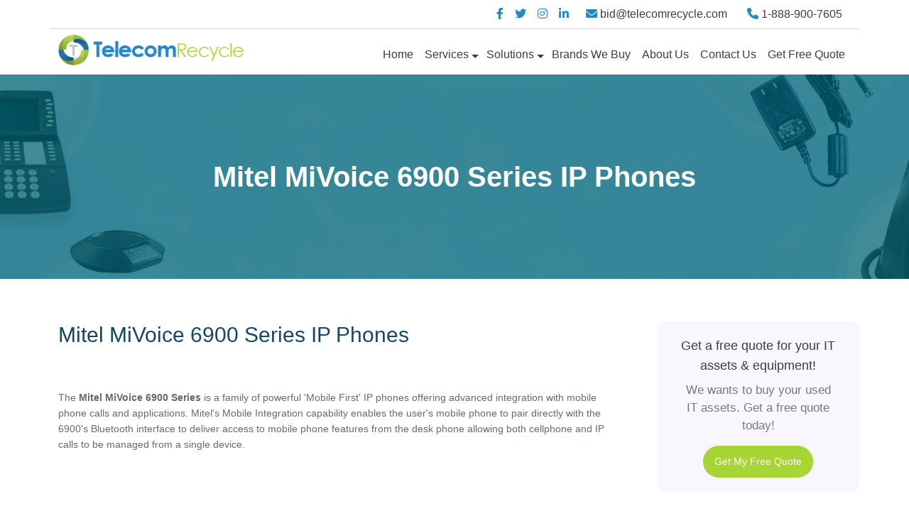

--- FILE ---
content_type: text/html; charset=UTF-8
request_url: https://telecomrecycle.com/brands/mitel-intertel/mitel-mivoice-6900-series-ip-phones/
body_size: 14214
content:
 
<!DOCTYPE html>
<html lang="en-US">
<head>
<!-- Google Tag Manager -->
<script>(function(w,d,s,l,i){w[l]=w[l]||[];w[l].push({'gtm.start':
new Date().getTime(),event:'gtm.js'});var f=d.getElementsByTagName(s)[0],
j=d.createElement(s),dl=l!='dataLayer'?'&l='+l:'';j.async=true;j.src=
'https://www.googletagmanager.com/gtm.js?id='+i+dl;f.parentNode.insertBefore(j,f);
})(window,document,'script','dataLayer','GTM-TQQRRK8');</script>
<!-- End Google Tag Manager -->	
	<meta charset="UTF-8">
	<meta name="viewport" content="width=device-width, initial-scale=1.0">
	<title>Sell Used Mitel MiVoice 6900 Series IP Phones Equipment</title>
	<link rel="profile" href="https://gmpg.org/xfn/11">
	<link rel="pingback" href="https://telecomrecycle.com/xmlrpc.php">
	<link href="https://cdn.jsdelivr.net/npm/bootstrap@5.0.2/dist/css/bootstrap.min.css" rel="stylesheet" integrity="sha384-EVSTQN3/azprG1Anm3QDgpJLIm9Nao0Yz1ztcQTwFspd3yD65VohhpuuCOmLASjC" crossorigin="anonymous">
    <link href="https://cdnjs.cloudflare.com/ajax/libs/font-awesome/6.0.0/css/all.min.css" rel="stylesheet">
    <link href="https://cdn.jsdelivr.net/npm/slick-carousel@1.8.1/slick/slick.css" rel="stylesheet"/>
    <link href="https://telecomrecycle.com/wp-content/themes/telecomrecycle/css/custom.css?v=" rel="stylesheet" />
    <!--<link rel="preconnect" href="https://fonts.googleapis.com">
    <link rel="preconnect" href="https://fonts.gstatic.com" crossorigin>
    <link href="https://fonts.googleapis.com/css2?family=Epilogue:ital,wght@0,100..900;1,100..900&family=Inter:ital,opsz,wght@0,14..32,100..900;1,14..32,100..900&display=swap" rel="stylesheet">-->
	<link rel="preconnect" href="https://fonts.googleapis.com">
<link rel="preconnect" href="https://fonts.gstatic.com" crossorigin>
<link href="https://fonts.googleapis.com/css2?family=Epilogue:ital,wght@0,100..900;1,100..900&family=Inter:ital,opsz,wght@0,14..32,100..900;1,14..32,100..900&family=Lexend+Deca:wght@100..900&display=swap" rel="stylesheet">
    <script src="https://cdnjs.cloudflare.com/ajax/libs/jquery/2.1.3/jquery.min.js"></script>
    <script src="https://cdn.jsdelivr.net/jquery.slick/1.4.1/slick.min.js"></script> 
    <script>
        $(document).ready(function(){
            $(".slick-slider").slick({
				slidesToShow: 4,
				infinite:true,
				slidesToScroll: 1,
				autoplay: true,
				autoplaySpeed: 2000,
        responsive: [
    {
      breakpoint: 1024,
      settings: {
        slidesToShow: 3,
        slidesToScroll: 1,
      }
    },
    {
      breakpoint: 600,
      settings: {
        slidesToShow: 2,
        slidesToScroll: 1
      }
    },
    {
      breakpoint: 480,
      settings: {
        slidesToShow: 1,
        slidesToScroll: 1
      }
    }
    // You can unslick at a given breakpoint now by adding:
    // settings: "unslick"
    // instead of a settings object
  ]
			});
        });
    </script>
    <script>
function myFunction(x) {
  x.classList.toggle("change");
  $('.navbar').toggle();
}
		//if ($(window).width() < 960) {
		//	$('ul.navbar-nav li.main-submenu a').on('click', function(){
		//		$('ul.sub-menu').slideDown();
		//	});
		//}
</script>  

	<meta name='robots' content='index, follow, max-image-preview:large, max-snippet:-1, max-video-preview:-1' />

	<!-- This site is optimized with the Yoast SEO plugin v26.0 - https://yoast.com/wordpress/plugins/seo/ -->
	<meta name="description" content="Telecom Recycle buys old range of Avaya phones, Avaya IP Phones, Avaya Wireless Phones and Avaya Phone Systems with refurbished Avaya IP Office equipment." />
	<link rel="canonical" href="https://telecomrecycle.com/brands/mitel-intertel/mitel-mivoice-6900-series-ip-phones/" />
	<meta property="og:locale" content="en_US" />
	<meta property="og:type" content="article" />
	<meta property="og:title" content="Sell Used Mitel MiVoice 6900 Series IP Phones Equipment" />
	<meta property="og:description" content="Telecom Recycle buys old range of Avaya phones, Avaya IP Phones, Avaya Wireless Phones and Avaya Phone Systems with refurbished Avaya IP Office equipment." />
	<meta property="og:url" content="https://telecomrecycle.com/brands/mitel-intertel/mitel-mivoice-6900-series-ip-phones/" />
	<meta property="og:site_name" content="Telecome Recycle" />
	<meta property="article:modified_time" content="2025-12-02T11:37:48+00:00" />
	<meta property="og:image" content="https://telecomrecycle.com/wp-content/uploads/2022/09/2_85c394ec-5157-4149-a3aa-fff85403ae40_230x.png" />
	<meta property="og:image:width" content="230" />
	<meta property="og:image:height" content="230" />
	<meta property="og:image:type" content="image/png" />
	<meta name="twitter:card" content="summary_large_image" />
	<meta name="twitter:label1" content="Est. reading time" />
	<meta name="twitter:data1" content="1 minute" />
	<script type="application/ld+json" class="yoast-schema-graph">{"@context":"https://schema.org","@graph":[{"@type":"WebPage","@id":"https://telecomrecycle.com/brands/mitel-intertel/mitel-mivoice-6900-series-ip-phones/","url":"https://telecomrecycle.com/brands/mitel-intertel/mitel-mivoice-6900-series-ip-phones/","name":"Sell Used Mitel MiVoice 6900 Series IP Phones Equipment","isPartOf":{"@id":"https://telecomrecycle.com/#website"},"primaryImageOfPage":{"@id":"https://telecomrecycle.com/brands/mitel-intertel/mitel-mivoice-6900-series-ip-phones/#primaryimage"},"image":{"@id":"https://telecomrecycle.com/brands/mitel-intertel/mitel-mivoice-6900-series-ip-phones/#primaryimage"},"thumbnailUrl":"https://telecomrecycle.com/wp-content/uploads/2022/09/2_85c394ec-5157-4149-a3aa-fff85403ae40_230x.png","datePublished":"2022-09-09T10:48:35+00:00","dateModified":"2025-12-02T11:37:48+00:00","description":"Telecom Recycle buys old range of Avaya phones, Avaya IP Phones, Avaya Wireless Phones and Avaya Phone Systems with refurbished Avaya IP Office equipment.","breadcrumb":{"@id":"https://telecomrecycle.com/brands/mitel-intertel/mitel-mivoice-6900-series-ip-phones/#breadcrumb"},"inLanguage":"en-US","potentialAction":[{"@type":"ReadAction","target":["https://telecomrecycle.com/brands/mitel-intertel/mitel-mivoice-6900-series-ip-phones/"]}]},{"@type":"ImageObject","inLanguage":"en-US","@id":"https://telecomrecycle.com/brands/mitel-intertel/mitel-mivoice-6900-series-ip-phones/#primaryimage","url":"https://telecomrecycle.com/wp-content/uploads/2022/09/2_85c394ec-5157-4149-a3aa-fff85403ae40_230x.png","contentUrl":"https://telecomrecycle.com/wp-content/uploads/2022/09/2_85c394ec-5157-4149-a3aa-fff85403ae40_230x.png","width":230,"height":230,"caption":"Mitel MiVoice 6920t Antimicrobial Gigabit IP Phone (50008351)"},{"@type":"BreadcrumbList","@id":"https://telecomrecycle.com/brands/mitel-intertel/mitel-mivoice-6900-series-ip-phones/#breadcrumb","itemListElement":[{"@type":"ListItem","position":1,"name":"Home","item":"https://telecomrecycle.com/"},{"@type":"ListItem","position":2,"name":"Brand","item":"https://telecomrecycle.com/brands/"},{"@type":"ListItem","position":3,"name":"Mitel/Inter-tel","item":"https://telecomrecycle.com/brands/mitel-intertel/"},{"@type":"ListItem","position":4,"name":"Mitel MiVoice 6900 Series IP Phones"}]},{"@type":"WebSite","@id":"https://telecomrecycle.com/#website","url":"https://telecomrecycle.com/","name":"Telecome Recycle","description":"","potentialAction":[{"@type":"SearchAction","target":{"@type":"EntryPoint","urlTemplate":"https://telecomrecycle.com/?s={search_term_string}"},"query-input":{"@type":"PropertyValueSpecification","valueRequired":true,"valueName":"search_term_string"}}],"inLanguage":"en-US"}]}</script>
	<!-- / Yoast SEO plugin. -->


<style id='wp-img-auto-sizes-contain-inline-css'>
img:is([sizes=auto i],[sizes^="auto," i]){contain-intrinsic-size:3000px 1500px}
/*# sourceURL=wp-img-auto-sizes-contain-inline-css */
</style>
<link rel='stylesheet' id='uacf7-spam-protection-css-css' href='https://telecomrecycle.com/wp-content/plugins/ultimate-addons-for-contact-form-7/addons/spam-protection/assets/css/spam-protection-style.css?ver=6.0.2' media='all' />
<style id='wp-block-library-inline-css'>
:root{--wp-block-synced-color:#7a00df;--wp-block-synced-color--rgb:122,0,223;--wp-bound-block-color:var(--wp-block-synced-color);--wp-editor-canvas-background:#ddd;--wp-admin-theme-color:#007cba;--wp-admin-theme-color--rgb:0,124,186;--wp-admin-theme-color-darker-10:#006ba1;--wp-admin-theme-color-darker-10--rgb:0,107,160.5;--wp-admin-theme-color-darker-20:#005a87;--wp-admin-theme-color-darker-20--rgb:0,90,135;--wp-admin-border-width-focus:2px}@media (min-resolution:192dpi){:root{--wp-admin-border-width-focus:1.5px}}.wp-element-button{cursor:pointer}:root .has-very-light-gray-background-color{background-color:#eee}:root .has-very-dark-gray-background-color{background-color:#313131}:root .has-very-light-gray-color{color:#eee}:root .has-very-dark-gray-color{color:#313131}:root .has-vivid-green-cyan-to-vivid-cyan-blue-gradient-background{background:linear-gradient(135deg,#00d084,#0693e3)}:root .has-purple-crush-gradient-background{background:linear-gradient(135deg,#34e2e4,#4721fb 50%,#ab1dfe)}:root .has-hazy-dawn-gradient-background{background:linear-gradient(135deg,#faaca8,#dad0ec)}:root .has-subdued-olive-gradient-background{background:linear-gradient(135deg,#fafae1,#67a671)}:root .has-atomic-cream-gradient-background{background:linear-gradient(135deg,#fdd79a,#004a59)}:root .has-nightshade-gradient-background{background:linear-gradient(135deg,#330968,#31cdcf)}:root .has-midnight-gradient-background{background:linear-gradient(135deg,#020381,#2874fc)}:root{--wp--preset--font-size--normal:16px;--wp--preset--font-size--huge:42px}.has-regular-font-size{font-size:1em}.has-larger-font-size{font-size:2.625em}.has-normal-font-size{font-size:var(--wp--preset--font-size--normal)}.has-huge-font-size{font-size:var(--wp--preset--font-size--huge)}.has-text-align-center{text-align:center}.has-text-align-left{text-align:left}.has-text-align-right{text-align:right}.has-fit-text{white-space:nowrap!important}#end-resizable-editor-section{display:none}.aligncenter{clear:both}.items-justified-left{justify-content:flex-start}.items-justified-center{justify-content:center}.items-justified-right{justify-content:flex-end}.items-justified-space-between{justify-content:space-between}.screen-reader-text{border:0;clip-path:inset(50%);height:1px;margin:-1px;overflow:hidden;padding:0;position:absolute;width:1px;word-wrap:normal!important}.screen-reader-text:focus{background-color:#ddd;clip-path:none;color:#444;display:block;font-size:1em;height:auto;left:5px;line-height:normal;padding:15px 23px 14px;text-decoration:none;top:5px;width:auto;z-index:100000}html :where(.has-border-color){border-style:solid}html :where([style*=border-top-color]){border-top-style:solid}html :where([style*=border-right-color]){border-right-style:solid}html :where([style*=border-bottom-color]){border-bottom-style:solid}html :where([style*=border-left-color]){border-left-style:solid}html :where([style*=border-width]){border-style:solid}html :where([style*=border-top-width]){border-top-style:solid}html :where([style*=border-right-width]){border-right-style:solid}html :where([style*=border-bottom-width]){border-bottom-style:solid}html :where([style*=border-left-width]){border-left-style:solid}html :where(img[class*=wp-image-]){height:auto;max-width:100%}:where(figure){margin:0 0 1em}html :where(.is-position-sticky){--wp-admin--admin-bar--position-offset:var(--wp-admin--admin-bar--height,0px)}@media screen and (max-width:600px){html :where(.is-position-sticky){--wp-admin--admin-bar--position-offset:0px}}

/*# sourceURL=wp-block-library-inline-css */
</style><style id='global-styles-inline-css'>
:root{--wp--preset--aspect-ratio--square: 1;--wp--preset--aspect-ratio--4-3: 4/3;--wp--preset--aspect-ratio--3-4: 3/4;--wp--preset--aspect-ratio--3-2: 3/2;--wp--preset--aspect-ratio--2-3: 2/3;--wp--preset--aspect-ratio--16-9: 16/9;--wp--preset--aspect-ratio--9-16: 9/16;--wp--preset--color--black: #000000;--wp--preset--color--cyan-bluish-gray: #abb8c3;--wp--preset--color--white: #fff;--wp--preset--color--pale-pink: #f78da7;--wp--preset--color--vivid-red: #cf2e2e;--wp--preset--color--luminous-vivid-orange: #ff6900;--wp--preset--color--luminous-vivid-amber: #fcb900;--wp--preset--color--light-green-cyan: #7bdcb5;--wp--preset--color--vivid-green-cyan: #00d084;--wp--preset--color--pale-cyan-blue: #8ed1fc;--wp--preset--color--vivid-cyan-blue: #0693e3;--wp--preset--color--vivid-purple: #9b51e0;--wp--preset--color--dark-gray: #141412;--wp--preset--color--red: #bc360a;--wp--preset--color--medium-orange: #db572f;--wp--preset--color--light-orange: #ea9629;--wp--preset--color--yellow: #fbca3c;--wp--preset--color--dark-brown: #220e10;--wp--preset--color--medium-brown: #722d19;--wp--preset--color--light-brown: #eadaa6;--wp--preset--color--beige: #e8e5ce;--wp--preset--color--off-white: #f7f5e7;--wp--preset--gradient--vivid-cyan-blue-to-vivid-purple: linear-gradient(135deg,rgb(6,147,227) 0%,rgb(155,81,224) 100%);--wp--preset--gradient--light-green-cyan-to-vivid-green-cyan: linear-gradient(135deg,rgb(122,220,180) 0%,rgb(0,208,130) 100%);--wp--preset--gradient--luminous-vivid-amber-to-luminous-vivid-orange: linear-gradient(135deg,rgb(252,185,0) 0%,rgb(255,105,0) 100%);--wp--preset--gradient--luminous-vivid-orange-to-vivid-red: linear-gradient(135deg,rgb(255,105,0) 0%,rgb(207,46,46) 100%);--wp--preset--gradient--very-light-gray-to-cyan-bluish-gray: linear-gradient(135deg,rgb(238,238,238) 0%,rgb(169,184,195) 100%);--wp--preset--gradient--cool-to-warm-spectrum: linear-gradient(135deg,rgb(74,234,220) 0%,rgb(151,120,209) 20%,rgb(207,42,186) 40%,rgb(238,44,130) 60%,rgb(251,105,98) 80%,rgb(254,248,76) 100%);--wp--preset--gradient--blush-light-purple: linear-gradient(135deg,rgb(255,206,236) 0%,rgb(152,150,240) 100%);--wp--preset--gradient--blush-bordeaux: linear-gradient(135deg,rgb(254,205,165) 0%,rgb(254,45,45) 50%,rgb(107,0,62) 100%);--wp--preset--gradient--luminous-dusk: linear-gradient(135deg,rgb(255,203,112) 0%,rgb(199,81,192) 50%,rgb(65,88,208) 100%);--wp--preset--gradient--pale-ocean: linear-gradient(135deg,rgb(255,245,203) 0%,rgb(182,227,212) 50%,rgb(51,167,181) 100%);--wp--preset--gradient--electric-grass: linear-gradient(135deg,rgb(202,248,128) 0%,rgb(113,206,126) 100%);--wp--preset--gradient--midnight: linear-gradient(135deg,rgb(2,3,129) 0%,rgb(40,116,252) 100%);--wp--preset--gradient--autumn-brown: linear-gradient(135deg, rgba(226,45,15,1) 0%, rgba(158,25,13,1) 100%);--wp--preset--gradient--sunset-yellow: linear-gradient(135deg, rgba(233,139,41,1) 0%, rgba(238,179,95,1) 100%);--wp--preset--gradient--light-sky: linear-gradient(135deg,rgba(228,228,228,1.0) 0%,rgba(208,225,252,1.0) 100%);--wp--preset--gradient--dark-sky: linear-gradient(135deg,rgba(0,0,0,1.0) 0%,rgba(56,61,69,1.0) 100%);--wp--preset--font-size--small: 13px;--wp--preset--font-size--medium: 20px;--wp--preset--font-size--large: 36px;--wp--preset--font-size--x-large: 42px;--wp--preset--spacing--20: 0.44rem;--wp--preset--spacing--30: 0.67rem;--wp--preset--spacing--40: 1rem;--wp--preset--spacing--50: 1.5rem;--wp--preset--spacing--60: 2.25rem;--wp--preset--spacing--70: 3.38rem;--wp--preset--spacing--80: 5.06rem;--wp--preset--shadow--natural: 6px 6px 9px rgba(0, 0, 0, 0.2);--wp--preset--shadow--deep: 12px 12px 50px rgba(0, 0, 0, 0.4);--wp--preset--shadow--sharp: 6px 6px 0px rgba(0, 0, 0, 0.2);--wp--preset--shadow--outlined: 6px 6px 0px -3px rgb(255, 255, 255), 6px 6px rgb(0, 0, 0);--wp--preset--shadow--crisp: 6px 6px 0px rgb(0, 0, 0);}:where(.is-layout-flex){gap: 0.5em;}:where(.is-layout-grid){gap: 0.5em;}body .is-layout-flex{display: flex;}.is-layout-flex{flex-wrap: wrap;align-items: center;}.is-layout-flex > :is(*, div){margin: 0;}body .is-layout-grid{display: grid;}.is-layout-grid > :is(*, div){margin: 0;}:where(.wp-block-columns.is-layout-flex){gap: 2em;}:where(.wp-block-columns.is-layout-grid){gap: 2em;}:where(.wp-block-post-template.is-layout-flex){gap: 1.25em;}:where(.wp-block-post-template.is-layout-grid){gap: 1.25em;}.has-black-color{color: var(--wp--preset--color--black) !important;}.has-cyan-bluish-gray-color{color: var(--wp--preset--color--cyan-bluish-gray) !important;}.has-white-color{color: var(--wp--preset--color--white) !important;}.has-pale-pink-color{color: var(--wp--preset--color--pale-pink) !important;}.has-vivid-red-color{color: var(--wp--preset--color--vivid-red) !important;}.has-luminous-vivid-orange-color{color: var(--wp--preset--color--luminous-vivid-orange) !important;}.has-luminous-vivid-amber-color{color: var(--wp--preset--color--luminous-vivid-amber) !important;}.has-light-green-cyan-color{color: var(--wp--preset--color--light-green-cyan) !important;}.has-vivid-green-cyan-color{color: var(--wp--preset--color--vivid-green-cyan) !important;}.has-pale-cyan-blue-color{color: var(--wp--preset--color--pale-cyan-blue) !important;}.has-vivid-cyan-blue-color{color: var(--wp--preset--color--vivid-cyan-blue) !important;}.has-vivid-purple-color{color: var(--wp--preset--color--vivid-purple) !important;}.has-black-background-color{background-color: var(--wp--preset--color--black) !important;}.has-cyan-bluish-gray-background-color{background-color: var(--wp--preset--color--cyan-bluish-gray) !important;}.has-white-background-color{background-color: var(--wp--preset--color--white) !important;}.has-pale-pink-background-color{background-color: var(--wp--preset--color--pale-pink) !important;}.has-vivid-red-background-color{background-color: var(--wp--preset--color--vivid-red) !important;}.has-luminous-vivid-orange-background-color{background-color: var(--wp--preset--color--luminous-vivid-orange) !important;}.has-luminous-vivid-amber-background-color{background-color: var(--wp--preset--color--luminous-vivid-amber) !important;}.has-light-green-cyan-background-color{background-color: var(--wp--preset--color--light-green-cyan) !important;}.has-vivid-green-cyan-background-color{background-color: var(--wp--preset--color--vivid-green-cyan) !important;}.has-pale-cyan-blue-background-color{background-color: var(--wp--preset--color--pale-cyan-blue) !important;}.has-vivid-cyan-blue-background-color{background-color: var(--wp--preset--color--vivid-cyan-blue) !important;}.has-vivid-purple-background-color{background-color: var(--wp--preset--color--vivid-purple) !important;}.has-black-border-color{border-color: var(--wp--preset--color--black) !important;}.has-cyan-bluish-gray-border-color{border-color: var(--wp--preset--color--cyan-bluish-gray) !important;}.has-white-border-color{border-color: var(--wp--preset--color--white) !important;}.has-pale-pink-border-color{border-color: var(--wp--preset--color--pale-pink) !important;}.has-vivid-red-border-color{border-color: var(--wp--preset--color--vivid-red) !important;}.has-luminous-vivid-orange-border-color{border-color: var(--wp--preset--color--luminous-vivid-orange) !important;}.has-luminous-vivid-amber-border-color{border-color: var(--wp--preset--color--luminous-vivid-amber) !important;}.has-light-green-cyan-border-color{border-color: var(--wp--preset--color--light-green-cyan) !important;}.has-vivid-green-cyan-border-color{border-color: var(--wp--preset--color--vivid-green-cyan) !important;}.has-pale-cyan-blue-border-color{border-color: var(--wp--preset--color--pale-cyan-blue) !important;}.has-vivid-cyan-blue-border-color{border-color: var(--wp--preset--color--vivid-cyan-blue) !important;}.has-vivid-purple-border-color{border-color: var(--wp--preset--color--vivid-purple) !important;}.has-vivid-cyan-blue-to-vivid-purple-gradient-background{background: var(--wp--preset--gradient--vivid-cyan-blue-to-vivid-purple) !important;}.has-light-green-cyan-to-vivid-green-cyan-gradient-background{background: var(--wp--preset--gradient--light-green-cyan-to-vivid-green-cyan) !important;}.has-luminous-vivid-amber-to-luminous-vivid-orange-gradient-background{background: var(--wp--preset--gradient--luminous-vivid-amber-to-luminous-vivid-orange) !important;}.has-luminous-vivid-orange-to-vivid-red-gradient-background{background: var(--wp--preset--gradient--luminous-vivid-orange-to-vivid-red) !important;}.has-very-light-gray-to-cyan-bluish-gray-gradient-background{background: var(--wp--preset--gradient--very-light-gray-to-cyan-bluish-gray) !important;}.has-cool-to-warm-spectrum-gradient-background{background: var(--wp--preset--gradient--cool-to-warm-spectrum) !important;}.has-blush-light-purple-gradient-background{background: var(--wp--preset--gradient--blush-light-purple) !important;}.has-blush-bordeaux-gradient-background{background: var(--wp--preset--gradient--blush-bordeaux) !important;}.has-luminous-dusk-gradient-background{background: var(--wp--preset--gradient--luminous-dusk) !important;}.has-pale-ocean-gradient-background{background: var(--wp--preset--gradient--pale-ocean) !important;}.has-electric-grass-gradient-background{background: var(--wp--preset--gradient--electric-grass) !important;}.has-midnight-gradient-background{background: var(--wp--preset--gradient--midnight) !important;}.has-small-font-size{font-size: var(--wp--preset--font-size--small) !important;}.has-medium-font-size{font-size: var(--wp--preset--font-size--medium) !important;}.has-large-font-size{font-size: var(--wp--preset--font-size--large) !important;}.has-x-large-font-size{font-size: var(--wp--preset--font-size--x-large) !important;}
/*# sourceURL=global-styles-inline-css */
</style>

<style id='classic-theme-styles-inline-css'>
/*! This file is auto-generated */
.wp-block-button__link{color:#fff;background-color:#32373c;border-radius:9999px;box-shadow:none;text-decoration:none;padding:calc(.667em + 2px) calc(1.333em + 2px);font-size:1.125em}.wp-block-file__button{background:#32373c;color:#fff;text-decoration:none}
/*# sourceURL=/wp-includes/css/classic-themes.min.css */
</style>
<link rel='stylesheet' id='dnd-upload-cf7-css' href='https://telecomrecycle.com/wp-content/plugins/drag-and-drop-multiple-file-upload-contact-form-7/assets/css/dnd-upload-cf7.css?ver=1.3.8.9' media='all' />
<link rel='stylesheet' id='contact-form-7-css' href='https://telecomrecycle.com/wp-content/plugins/contact-form-7/includes/css/styles.css?ver=6.0.2' media='all' />
<link rel='stylesheet' id='jquery-popup-style-css' href='https://telecomrecycle.com/wp-content/plugins/message-popup-for-contact-form-7/public/css/sweetalert.css?ver=3.0' media='all' />
<link rel='stylesheet' id='mfcf7_zl_button_style-css' href='https://telecomrecycle.com/wp-content/plugins/multiline-files-for-contact-form-7/css/style.css?12&#038;ver=6.9' media='all' />
<link rel='stylesheet' id='twentythirteen-fonts-css' href='https://telecomrecycle.com/wp-content/themes/twentythirteen/fonts/source-sans-pro-plus-bitter.css?ver=20230328' media='all' />
<link rel='stylesheet' id='genericons-css' href='https://telecomrecycle.com/wp-content/themes/twentythirteen/genericons/genericons.css?ver=3.0.3' media='all' />
<link rel='stylesheet' id='twentythirteen-style-css' href='https://telecomrecycle.com/wp-content/themes/telecomrecycle/style.css?ver=20241112' media='all' />
<link rel='stylesheet' id='twentythirteen-block-style-css' href='https://telecomrecycle.com/wp-content/themes/twentythirteen/css/blocks.css?ver=20240520' media='all' />
<link rel='stylesheet' id='uacf7-frontend-style-css' href='https://telecomrecycle.com/wp-content/plugins/ultimate-addons-for-contact-form-7/assets/css/uacf7-frontend.css?ver=6.9' media='all' />
<link rel='stylesheet' id='uacf7-form-style-css' href='https://telecomrecycle.com/wp-content/plugins/ultimate-addons-for-contact-form-7/assets/css/form-style.css?ver=6.9' media='all' />
<link rel='stylesheet' id='uacf7-country-select-main-css' href='https://telecomrecycle.com/wp-content/plugins/ultimate-addons-for-contact-form-7/addons/country-dropdown/assets/css/countrySelect.min.css?ver=6.9' media='all' />
<link rel='stylesheet' id='uacf7-country-select-style-css' href='https://telecomrecycle.com/wp-content/plugins/ultimate-addons-for-contact-form-7/addons/country-dropdown/assets/css/style.css?ver=6.9' media='all' />
<link rel='stylesheet' id='heateor_sss_frontend_css-css' href='https://telecomrecycle.com/wp-content/plugins/sassy-social-share/public/css/sassy-social-share-public.css?ver=3.3.70' media='all' />
<style id='heateor_sss_frontend_css-inline-css'>
.heateor_sss_button_instagram span.heateor_sss_svg,a.heateor_sss_instagram span.heateor_sss_svg{background:radial-gradient(circle at 30% 107%,#fdf497 0,#fdf497 5%,#fd5949 45%,#d6249f 60%,#285aeb 90%)}.heateor_sss_horizontal_sharing .heateor_sss_svg,.heateor_sss_standard_follow_icons_container .heateor_sss_svg{color:#fff;border-width:0px;border-style:solid;border-color:transparent}.heateor_sss_horizontal_sharing .heateorSssTCBackground{color:#666}.heateor_sss_horizontal_sharing span.heateor_sss_svg:hover,.heateor_sss_standard_follow_icons_container span.heateor_sss_svg:hover{border-color:transparent;}.heateor_sss_vertical_sharing span.heateor_sss_svg,.heateor_sss_floating_follow_icons_container span.heateor_sss_svg{color:#fff;border-width:0px;border-style:solid;border-color:transparent;}.heateor_sss_vertical_sharing .heateorSssTCBackground{color:#666;}.heateor_sss_vertical_sharing span.heateor_sss_svg:hover,.heateor_sss_floating_follow_icons_container span.heateor_sss_svg:hover{border-color:transparent;}@media screen and (max-width:783px) {.heateor_sss_vertical_sharing{display:none!important}}
/*# sourceURL=heateor_sss_frontend_css-inline-css */
</style>
<link rel='stylesheet' id='popup-maker-site-css' href='//telecomrecycle.com/wp-content/uploads/pum/pum-site-styles.css?generated=1745573673&#038;ver=1.20.4' media='all' />
<script src="https://telecomrecycle.com/wp-includes/js/jquery/jquery.min.js?ver=3.7.1" id="jquery-core-js"></script>
<script src="https://telecomrecycle.com/wp-includes/js/jquery/jquery-migrate.min.js?ver=3.4.1" id="jquery-migrate-js"></script>
<script src="https://telecomrecycle.com/wp-content/plugins/message-popup-for-contact-form-7/public/js/sweetalert.min.js?ver=2.0" id="jquery-popup-js"></script>
<script id="jquery-popupss-js-extra">
var popup_message = {"ajaxurl":"https://telecomrecycle.com/wp-admin/admin-ajax.php","popup_text":"","popup_failure_text":"","popup_success_enable":"0","popup_failure_enable":"0","mpfcf7_hide_popup":"100000","popup_failure_timer":"0","mpfcf7_failure_btn_text":"","mpfcf7_btn_text":""};
//# sourceURL=jquery-popupss-js-extra
</script>
<script src="https://telecomrecycle.com/wp-content/plugins/message-popup-for-contact-form-7/public/js/design.js?ver=1.0" id="jquery-popupss-js"></script>
<script src="https://telecomrecycle.com/wp-content/plugins/multiline-files-for-contact-form-7/js/zl-multine-files.js?ver=6.9" id="mfcf7_zl_multiline_files_script-js"></script>
<script src="https://telecomrecycle.com/wp-content/themes/twentythirteen/js/functions.js?ver=20230526" id="twentythirteen-script-js" defer data-wp-strategy="defer"></script>
	<style type="text/css" id="twentythirteen-header-css">
		.site-header {
		background: url(https://telecomrecycle.com/wp-content/themes/twentythirteen/images/headers/circle.png) no-repeat scroll top;
		background-size: 1600px auto;
	}
	@media (max-width: 767px) {
		.site-header {
			background-size: 768px auto;
		}
	}
	@media (max-width: 359px) {
		.site-header {
			background-size: 360px auto;
		}
	}
			</style>
	<link rel="icon" href="https://telecomrecycle.com/wp-content/uploads/2025/03/cropped-cropped-favicon-32x32-1-1-32x32.png" sizes="32x32" />
<link rel="icon" href="https://telecomrecycle.com/wp-content/uploads/2025/03/cropped-cropped-favicon-32x32-1-1-192x192.png" sizes="192x192" />
<link rel="apple-touch-icon" href="https://telecomrecycle.com/wp-content/uploads/2025/03/cropped-cropped-favicon-32x32-1-1-180x180.png" />
<meta name="msapplication-TileImage" content="https://telecomrecycle.com/wp-content/uploads/2025/03/cropped-cropped-favicon-32x32-1-1-270x270.png" />
</head>

<body class="wp-singular page-template page-template-brand-detail-inner page-template-brand-detail-inner-php page page-id-1829 page-child parent-pageid-169 wp-embed-responsive wp-theme-twentythirteen wp-child-theme-telecomrecycle single-author sidebar">
	<!-- Google Tag Manager (noscript) -->
<noscript><iframe src="https://www.googletagmanager.com/ns.html?id=GTM-TQQRRK8"
height="0" width="0" style="display:none;visibility:hidden"></iframe></noscript>
<!-- End Google Tag Manager (noscript) -->
		<div class="container-fluid mainheadershadow">
        <div class="container btm-line">
            <div class=" py-2">
                <div class="container d-flex align-items-center justify-content-end">
                    
                <div class="d-flex me-4 social-share-header">
                        <a href="https://www.facebook.com/Telecom-Recycle-273294089797113/" target="_blank" class="text-decoration-none me-3">
                          <i class="fab fa-facebook-f"></i>
                        </a>
                        <a href="https://twitter.com/Telecom_Recycle" target="_blank" class="text-decoration-none me-3">
                          <i class="fab fa-twitter"></i>
                        </a>
                        <a href="https://www.instagram.com/telecomrecycle/" target="_blank" class="text-decoration-none me-3">
                          <i class="fab fa-instagram"></i>
                        </a>
                        <a href="https://www.linkedin.com/company/telecomrecycle/" target="_blank" class="text-decoration-none">
                          <i class="fab fa-linkedin-in"></i>
                        </a>
                      </div>
                  <!-- Left Content -->
                 
                  <div class="d-flex">
                    <div class="social-links">
                      <a href="mailto:bid@telecomrecycle.com" class="text-decoration-none me-4">
                        <i class="fas fa-envelope"></i> bid@telecomrecycle.com                      </a>
                      <a href="tel:+1-888-900-7605" class="text-decoration-none">
                        <i class="fas fa-phone"></i> 1-888-900-7605                      </a>
                    </div>
                    <div class="social-links-quote">
                      <a href="/free-quote/">Get Free Quote</a>
                    </div>
                  </div>
                                    <!-- Right Content -->
                  
                </div>
              </div>
        </div>
        <div class="container mt-2">
                <div class="row logoheader-wrapper">
                    <div class="col-md-3 col-lg-3 col-xl-3 col-xxl-3 col-sm-6 col-xs-6 logosection-header">
                        <a href="https://telecomrecycle.com/">
                            <img src="https://telecomrecycle.com/wp-content/themes/telecomrecycle/images/cropped-logo.png" />
                        </a>
                    </div>
                    <div class="col-md-9 col-lg-9 col-xl-9 col-sm-6 col-xs-6 navmenu-menu">
                    <div class="containermobilemenu" onclick="myFunction(this)">
                      <div class="bar1"></div>
                      <div class="bar2"></div>
                      <div class="bar3"></div>
                    </div>
                    <nav class="navbar navbar-expand-lg ">
                      <div class="container pe-0">
                          <div id="navbarCollapse" class="collapse navbar-collapse"><ul class="navbar-nav ms-auto menu"><li id="menu-item-7457" class="nav-link menu-item menu-item-type-post_type menu-item-object-page menu-item-home menu-item-7457"><a href="https://telecomrecycle.com/">Home</a></li>
<li id="menu-item-7468" class="nav-link main-submenu menu-item menu-item-type-post_type menu-item-object-page menu-item-has-children menu-item-7468"><a href="https://telecomrecycle.com/services/">Services</a>
<ul class="sub-menu">
	<li id="menu-item-8156" class="menu-item menu-item-type-post_type menu-item-object-page menu-item-8156"><a href="https://telecomrecycle.com/services/asset-recovery-management/">Asset Recovery Management</a></li>
	<li id="menu-item-8157" class="menu-item menu-item-type-post_type menu-item-object-page menu-item-8157"><a href="https://telecomrecycle.com/services/telecom-and-it-recycling/">Telecom And It Recyclin</a></li>
	<li id="menu-item-8158" class="menu-item menu-item-type-post_type menu-item-object-page menu-item-8158"><a href="https://telecomrecycle.com/services/liquidation-services/">Liquidation Services</a></li>
</ul>
</li>
<li id="menu-item-7456" class="nav-link main-submenu menu-item menu-item-type-post_type menu-item-object-page menu-item-has-children menu-item-7456"><a href="https://telecomrecycle.com/solutions/">Solutions</a>
<ul class="sub-menu">
	<li id="menu-item-8150" class="menu-item menu-item-type-post_type menu-item-object-solutions menu-item-8150"><a href="https://telecomrecycle.com/solutions/business-bankruptcy/">Company going out of business</a></li>
	<li id="menu-item-8151" class="menu-item menu-item-type-post_type menu-item-object-solutions menu-item-8151"><a href="https://telecomrecycle.com/solutions/excess-telecom-equipment/">Recoup maximum value</a></li>
	<li id="menu-item-8152" class="menu-item menu-item-type-post_type menu-item-object-solutions menu-item-8152"><a href="https://telecomrecycle.com/solutions/recoup-maximum-value/">Recoup maximum value from used Telecom Equipments</a></li>
	<li id="menu-item-8153" class="menu-item menu-item-type-post_type menu-item-object-solutions menu-item-8153"><a href="https://telecomrecycle.com/solutions/migration-to-new-technology/">Migration to newer technology</a></li>
	<li id="menu-item-8154" class="menu-item menu-item-type-post_type menu-item-object-solutions menu-item-8154"><a href="https://telecomrecycle.com/solutions/company-downsizing/">Company downsizing</a></li>
	<li id="menu-item-8155" class="menu-item menu-item-type-post_type menu-item-object-solutions menu-item-8155"><a href="https://telecomrecycle.com/solutions/acquisitions-and-mergers/">Acquisitions/Mergers</a></li>
</ul>
</li>
<li id="menu-item-7486" class="nav-link menu-item menu-item-type-post_type menu-item-object-page current-page-ancestor menu-item-7486"><a href="https://telecomrecycle.com/brands/">Brands We Buy</a></li>
<li id="menu-item-7455" class="nav-link menu-item menu-item-type-post_type menu-item-object-page menu-item-7455"><a href="https://telecomrecycle.com/about-us/">About Us</a></li>
<li id="menu-item-7454" class="nav-link menu-item menu-item-type-post_type menu-item-object-page menu-item-7454"><a href="https://telecomrecycle.com/contact-us/">Contact Us</a></li>
<li id="menu-item-8061" class="nav-link menu-item menu-item-type-post_type menu-item-object-page menu-item-8061"><a href="https://telecomrecycle.com/free-quote/">Get Free Quote</a></li>
</ul></div>                      </div>
                    </nav>
                    </div>
                </div>
        </div>
    </div>

<div class="container-fluid top-banner-other">
    <div class="container">
        <div class="row">
            <div class="col-md-12">
                <h1>Mitel MiVoice 6900 Series IP Phones</h1>
            </div>
        </div>
    </div>
</div>
<div class="container-fluid">
    <div class="container">
        <div class="row">
            <div class="col-md-9 blog-single-left-page brandinner">
                <h2>Mitel MiVoice 6900 Series IP Phones</h2>
                <div class="brand-shortdesc">
                                        <div class="fig-img"><img src="" alt="" /></div>
                    <div class="sht-desc">The <strong>Mitel MiVoice 6900 Series</strong> is a family of powerful 'Mobile First' IP phones offering advanced integration with mobile phone calls and applications. Mitel's Mobile Integration capability enables the user's mobile phone to pair directly with the 6900's Bluetooth interface to deliver access to mobile phone features from the desk phone allowing both cellphone and IP calls to be managed from a single device.</div>
				</div>

                <ul class="brandList" id="myList">
												<li>
							<h4>Mitel MiVoice 6900 Series IP Phones</h4>
							<h3>Mitel 6905 IP Phone (50008301)</h3>
							<img src="https://telecomrecycle.com/wp-content/uploads/2022/09/avaya_6905_230x.png" alt="Mitel 6905 IP Phone (50008301)" />
						</li>
												<li>
							<h4>Mitel MiVoice 6900 Series IP Phones</h4>
							<h3>Mitel 6910 IP Phone (50006766)</h3>
							<img src="https://telecomrecycle.com/wp-content/uploads/2022/09/Mitel6910FrontAngle_Atlas_230x-1.png" alt="Mitel 6910 IP Phone (50006766)" />
						</li>
												<li>
							<h4>Mitel MiVoice 6900 Series IP Phones</h4>
							<h3>Mitel MiVoice 6920 Gigabit IP Phone (50006767)</h3>
							<img src="https://telecomrecycle.com/wp-content/uploads/2022/09/IMG_4696_230x.png" alt="Mitel MiVoice 6920 Gigabit IP Phone (50006767)" />
						</li>
												<li>
							<h4>Mitel MiVoice 6900 Series IP Phones</h4>
							<h3>Mitel MiVoice 6930 Gigabit IP Phone (50006769)</h3>
							<img src="https://telecomrecycle.com/wp-content/uploads/2022/09/IMG_4716_230x.png" alt="Mitel MiVoice 6930 Gigabit IP Phone (50006769)" />
						</li>
												<li>
							<h4>Mitel MiVoice 6900 Series IP Phones</h4>
							<h3>Mitel MiVoice 6940 Gigabit IP Phone (50006770)</h3>
							<img src="https://telecomrecycle.com/wp-content/uploads/2022/09/IMG_4706_230x.png" alt="Mitel MiVoice 6940 Gigabit IP Phone (50006770)" />
						</li>
												<li>
							<h4>Mitel 6800 Series SIP Phones / Mitel MiVoice 6900 Series IP Phones</h4>
							<h3>Mitel 68XX/69XX Bluetooth Handset (50006763)</h3>
							<img src="https://telecomrecycle.com/wp-content/uploads/2022/09/7089258889296_230x.png" alt="Mitel 68XX/69XX Bluetooth Handset (50006763)" />
						</li>
												<li>
							<h4>Mitel MiVoice 6900 Series IP Phones</h4>
							<h3>Mitel MiVoice Integrated DECT Headset (51305332)</h3>
							<img src="https://telecomrecycle.com/wp-content/uploads/2022/09/5936782901328_230x.png" alt="Mitel MiVoice Integrated DECT Headset (51305332)" />
						</li>
												<li>
							<h4>Mitel MiVoice 6900 Series IP Phones</h4>
							<h3>Mitel 6930t Antimicrobial IP Phone (50008352)</h3>
							<img src="https://telecomrecycle.com/wp-content/uploads/2022/09/FrontView_6e6839f7-876b-4f54-8fc2-c992de6181cd_230x.png" alt="Mitel 6930t Antimicrobial IP Phone (50008352)" />
						</li>
												<li>
							<h4>Mitel MiVoice 6900 Series IP Phones</h4>
							<h3>Mitel MiVoice 6930L IP Phone (50008366)</h3>
							<img src="https://telecomrecycle.com/wp-content/uploads/2022/09/11_5d2a8e20-32d4-4841-8159-4df8848742f3_230x.png" alt="Mitel MiVoice 6930L IP Phone (50008366)" />
						</li>
												<li>
							<h4>Mitel MiVoice 6900 Series IP Phones</h4>
							<h3>Mitel MiVoice 6920t Antimicrobial Gigabit IP Phone (50008351)</h3>
							<img src="https://telecomrecycle.com/wp-content/uploads/2022/09/2_85c394ec-5157-4149-a3aa-fff85403ae40_230x.png" alt="Mitel MiVoice 6920t Antimicrobial Gigabit IP Phone (50008351)" />
						</li>
												</ul>
                        
            </div>
            
            <div class="col-md-3 blog-single-right-page">
                <div class="row freequote">
    <div class="col-md-12">
        <h6>Get a free quote for your IT assets & equipment!</h6>
        <p>We wants to buy your used IT assets. Get a free quote today!</p>
        <a href="/free-quote/">Get My Free Quote</a>
    </div>
</div>                <div class="row category-blog bwbuy">
                    <h4>Brands we Buy</h4>
                    <div class="col-md-12 category-list">
                        <ul>
	<li><a href="https://telecomrecycle.com/brands/aastra/">Aastra</a></li>
	<li><a href="https://telecomrecycle.com/brands/avaya/">Avaya</a></li>
	<li><a href="https://telecomrecycle.com/brands/allworx/">Allworx</a></li>
	<li><a href="https://telecomrecycle.com/brands/aruba-hpe/">Aruba/HPE</a></li>
	<li><a href="https://telecomrecycle.com/brands/cisco/">Cisco</a></li>
	<li><a href="https://telecomrecycle.com/brands/citel-mck/">Citel/MCK</a></li>
	<li><a href="https://telecomrecycle.com/brands/dell/">Dell</a></li>
	<li><a href="https://telecomrecycle.com/brands/engenius/">Engenius</a></li>
	<li><a href="https://telecomrecycle.com/brands/extreme/">Extreme</a></li>
	<li><a href="https://telecomrecycle.com/brands/grandstream/">Grandstream</a></li>
	<li><a href="https://telecomrecycle.com/brands/jabra/">Jabra</a></li>
	<li><a href="https://telecomrecycle.com/brands/juniper-networks/">Juniper Networks</a></li>
	<li><a href="https://telecomrecycle.com/brands/konftel/">Konftel</a></li>
	<li><a href="https://telecomrecycle.com/brands/lifesize/">Lifesize</a></li>
	<li><a href="https://telecomrecycle.com/brands/multitech/">MultiTech</a></li>
	<li><a href="https://telecomrecycle.com/brands/mitel-intertel/">Mitel/Inter-tel</a></li>
	<li><a href="https://telecomrecycle.com/brands/nec/">NEC</a></li>
	<li><a href="https://telecomrecycle.com/brands/nortel/">Nortel</a></li>
	<li><a href="https://telecomrecycle.com/brands/netgear/">Netgear</a></li>
	<li><a href="https://telecomrecycle.com/brands/nvidia/">NVIDIA</a></li>
	<li><a href="https://telecomrecycle.com/brands/polycom/">Polycom</a></li>
	<li><a href="https://telecomrecycle.com/brands/shoretel/">ShoreTel</a></li>
	<li><a href="https://telecomrecycle.com/brands/spectralink/">Spectralink</a></li>
	<li><a href="https://telecomrecycle.com/brands/sangoma-digium/">Sangoma/Digium</a></li>
	<li><a href="https://telecomrecycle.com/brands/sennheiser/">Sennheiser</a></li>
	<li><a href="https://telecomrecycle.com/brands/toshiba/">Toshiba</a></li>
	<li><a href="https://telecomrecycle.com/brands/ubiquiti/">Ubiquiti</a></li>
	<li><a href="https://telecomrecycle.com/brands/toshiba/">Yealink</a></li>
	<li><a href="https://telecomrecycle.com/brands/ruckus/">Ruckus</a></li>
	<li><a href="https://telecomrecycle.com/brands/plantronics/">Plantronics</a></li>
                            
</ul>
                    </div>
                </div>
            </div>
        </div>
    </div>
</div>
<div class="container-fluid cta-section brandcta brand-inner-cta">
        <div class="container">
                <div class="row">
                    <div class="col-md-12">
                        <div class="cta-section-inner text-center">
                            <div class="cta-section-inner-bg text-center">
                               <div class="cta-content">
                                <h2 class="heading-p-two">Reduce your workload by efficiently Selling your used VOIP & Telecom. We have optimized our process to provide maximum return on initial investment.
                                </h2>
                               </div>
                            </div>
                        </div>
                    </div>
                </div>
        </div>
    </div>

    <div class="container-fluid how-its-work">
        <div class="container">
            <div class="row">
                <div class="col-md-12 text-center">
                    <h2 class="heading-p-two">How it works?</h2>
                    <p>Contact us to get an exclusive and fair quote for your surplus equipment. Submit the bid form with all the equipment<br> details and we’ll get back to you soon. We are available around the clock!</p>
                </div>
                <div class="col-md-12">
                    <div class="howitiswork-wrap">
                                                <div class="box-howitiswork hitwork_a">
                            <span>1</span>
                            <img src="https://telecomrecycle.com/wp-content/uploads/2025/01/get-quote.svg" />
                            <h6>Get Quote</h6>
                            <p>Fill in details on free quote form or email us to get a free quote.</p>
                        </div>

                        <div class="box-howitiswork hitwork_b">
                            <span>2</span>
                            <img src="https://telecomrecycle.com/wp-content/uploads/2025/01/evaluation.svg" />
                            <h6>Evaluation</h6>
                            <p>We evaluate your details to determine its worth.</p>
                        </div>

                        <div class="box-howitiswork hitwork_c">
                            <span>3</span>
                            <img src="https://telecomrecycle.com/wp-content/uploads/2025/01/shipping.svg" />
                            <h6>Shipping</h6>
                            <p>We provide shipping, or pick-up your equipment.</p>
                        </div>

                        <div class="box-howitiswork hitwork_d">
                            <span>4</span>
                            <img src="https://telecomrecycle.com/wp-content/uploads/2025/01/final-audit.svg" />
                            <h6>Final Audit</h6>
                            <p>We test and verify the quality of the equipment.</p>
                        </div>

                        <div class="box-howitiswork hitwork_e">
                            <span>5</span>
                            <img src="https://telecomrecycle.com/wp-content/uploads/2025/01/get-paid.svg" />
                            <h6>Get Paid</h6>
                            <p>Get paid as per your preferred payment mode.</p>
                        </div>
                                            </div>
                </div>
            </div>
        </div>
    </div>
    <div class="container-fluid certifications-section">
        <div class="container">
            <div class="row text-center">
                <div class="col-md-12">
                    <h3 class="headingsize-three">Certifications and Accreditations</h3>
                </div>
                <div class="col-md-12 text-center certifi-logos">
                                                   <img src="https://telecomrecycle.com/wp-content/uploads/2025/01/certification-a.png" /> 
                           <img src="https://telecomrecycle.com/wp-content/uploads/2025/01/certification-b.png" /> 
                           <img src="https://telecomrecycle.com/wp-content/uploads/2025/01/certification-c.png" /> 
                                        </div>
            </div>
        </div>
    </div>
    

	<!-- Footer -->
	<footer class=" text-light py-5 ftrbg">
    <div class="container">
      <div class="row">
        <!-- Column 1 -->
        <div class="col-md-3 ftr-contact">
          <img src="https://telecomrecycle.com/wp-content/themes/telecomrecycle/images/cropped-logo.png" alt="Telecom Recycle logo" class="company-logo-ftr" />
                                 <p>TelecomRecycle 1220 Centre Road Auburn Hills, MI 48326</p>
          <div class="ftr-contact-list">
                <span><span>Email:</span> <a href="mailto:bid@telecomrecycle.com">bid@telecomrecycle.com</a></span>
                <span><span>Phone:</span> <a href="tel:+1-888-900-7605">1-888-900-7605</a></span>
                <span><span>Fax:</span>   <a href="tel:+1-888-900-7605">1-888-900-7605</a></span>
          </div>
                    
          <div class="col-md-12 d-flex ftr-social-link">
            <a href="https://www.facebook.com/Telecom-Recycle-273294089797113/" class="text-light me-3"><i class="fab fa-facebook-f"></i></a>
            <a href="https://twitter.com/Telecom_Recycle" class="text-light me-3"><i class="fab fa-twitter"></i></a>
            <a href="https://www.instagram.com/telecomrecycle/" class="text-light me-3"><i class="fab fa-instagram"></i></a>
            <a href="https://www.linkedin.com/company/telecomrecycle/" class="text-light"><i class="fab fa-linkedin-in"></i></a>
          </div>
                    
        </div>
        <!-- Column 2 -->
        <div class="col-md-3 ftr-menu-link">
          <h5>Quick Links</h5>
          <div class="menu-quicklink-container"><ul class="list-unstyled menu"><li id="menu-item-7922" class="menu-item menu-item-type-post_type menu-item-object-page menu-item-home menu-item-7922"><a href="https://telecomrecycle.com/">Home</a></li>
<li id="menu-item-7930" class="menu-item menu-item-type-post_type menu-item-object-page menu-item-7930"><a href="https://telecomrecycle.com/services/">Services</a></li>
<li id="menu-item-7931" class="menu-item menu-item-type-post_type menu-item-object-page menu-item-7931"><a href="https://telecomrecycle.com/solutions/">Solutions</a></li>
<li id="menu-item-7925" class="menu-item menu-item-type-post_type menu-item-object-page current-page-ancestor menu-item-7925"><a href="https://telecomrecycle.com/brands/">Brand</a></li>
<li id="menu-item-7929" class="menu-item menu-item-type-post_type menu-item-object-page menu-item-7929"><a href="https://telecomrecycle.com/how-it-works/">How it works</a></li>
<li id="menu-item-7923" class="menu-item menu-item-type-post_type menu-item-object-page menu-item-7923"><a href="https://telecomrecycle.com/about-us/">About Us</a></li>
<li id="menu-item-7926" class="menu-item menu-item-type-post_type menu-item-object-page menu-item-7926"><a href="https://telecomrecycle.com/contact-us/">Contact Us</a></li>
<li id="menu-item-7924" class="menu-item menu-item-type-post_type menu-item-object-page menu-item-7924"><a href="https://telecomrecycle.com/blog/">Blog</a></li>
<li id="menu-item-7927" class="menu-item menu-item-type-post_type menu-item-object-page menu-item-7927"><a href="https://telecomrecycle.com/faq/">FAQ</a></li>
<li id="menu-item-7928" class="menu-item menu-item-type-post_type menu-item-object-page menu-item-7928"><a href="https://telecomrecycle.com/free-quote/">Quote</a></li>
</ul></div>          
        </div>
        <!-- Column 3 -->
        <div class="col-md-3 ftr-menu-link">
          <h5>Services & Solutions</h5>
          <div class="menu-servicessolutions-container"><ul class="list-unstyled menu"><li id="menu-item-7932" class="menu-item menu-item-type-post_type menu-item-object-page menu-item-7932"><a href="https://telecomrecycle.com/services/asset-recovery-management/">Asset Recovery Management</a></li>
<li id="menu-item-7933" class="menu-item menu-item-type-post_type menu-item-object-page menu-item-7933"><a href="https://telecomrecycle.com/services/telecom-and-it-recycling/">Telecom and IT Recycling</a></li>
<li id="menu-item-7934" class="menu-item menu-item-type-post_type menu-item-object-page menu-item-7934"><a href="https://telecomrecycle.com/services/liquidation-services/">Liquidation Services</a></li>
<li id="menu-item-7935" class="menu-item menu-item-type-post_type menu-item-object-solutions menu-item-7935"><a href="https://telecomrecycle.com/solutions/business-bankruptcy/">Company going out of business</a></li>
<li id="menu-item-7936" class="menu-item menu-item-type-post_type menu-item-object-solutions menu-item-7936"><a href="https://telecomrecycle.com/solutions/excess-telecom-equipment/">Sell my business telecom equipment</a></li>
<li id="menu-item-7937" class="menu-item menu-item-type-post_type menu-item-object-solutions menu-item-7937"><a href="https://telecomrecycle.com/solutions/recoup-maximum-value/">Recoup maximum value</a></li>
<li id="menu-item-7938" class="menu-item menu-item-type-post_type menu-item-object-solutions menu-item-7938"><a href="https://telecomrecycle.com/solutions/migration-to-new-technology/">Migration to newer technology</a></li>
<li id="menu-item-7939" class="menu-item menu-item-type-post_type menu-item-object-solutions menu-item-7939"><a href="https://telecomrecycle.com/solutions/company-downsizing/">Company downsizing</a></li>
<li id="menu-item-7940" class="menu-item menu-item-type-post_type menu-item-object-solutions menu-item-7940"><a href="https://telecomrecycle.com/solutions/acquisitions-and-mergers/">Acquisitions/Mergers</a></li>
</ul></div>          
        </div>
        <!-- Column 4 -->
        <div class="col-md-3 ftr-menu-link">
          <h5>Brand</h5>
          <div class="menu-brands-container"><ul class="list-unstyled menu"><li id="menu-item-7942" class="menu-item menu-item-type-post_type menu-item-object-page menu-item-7942"><a href="https://telecomrecycle.com/brands/aastra/">Aastra</a></li>
<li id="menu-item-7943" class="menu-item menu-item-type-post_type menu-item-object-page menu-item-7943"><a href="https://telecomrecycle.com/brands/avaya/">Avaya</a></li>
<li id="menu-item-7944" class="menu-item menu-item-type-post_type menu-item-object-page menu-item-7944"><a href="https://telecomrecycle.com/brands/cisco/">Cisco</a></li>
<li id="menu-item-7945" class="menu-item menu-item-type-post_type menu-item-object-page menu-item-7945"><a href="https://telecomrecycle.com/brands/citel-mck/">Citel/MCK</a></li>
<li id="menu-item-7946" class="menu-item menu-item-type-post_type menu-item-object-page menu-item-7946"><a href="https://telecomrecycle.com/brands/lifesize/">Lifesize</a></li>
<li id="menu-item-7947" class="menu-item menu-item-type-post_type menu-item-object-page current-page-ancestor menu-item-7947"><a href="https://telecomrecycle.com/brands/mitel-intertel/">Mitel/Inter-tel</a></li>
</ul></div>        </div>
      </div>
     
    </div>
  </footer>
   <!-- Sub-Footer -->
   <div class="text-light py-3 ftrbg ftr-sub">
    <div class="container">
      <div class="row align-items-center">
        
        <!-- Right Column: Copyright Text -->
        <div class="col-md-8  text-left">
          <p class="mb-0">&copy; 2025  TelecomRecycle. All Rights Reserved. </p>
        </div>
        <div class="col-md-4 text-md-end text-right">
            <p class="mb-0"><span><a href="/privacy-policy/">Privacy Policy</a> | <a href="/terms-condition/">Terms & Conditions</a></span></p>
          </div>
      </div>
    </div>
  </div>
    <script src="https://cdn.jsdelivr.net/npm/bootstrap@5.0.2/dist/js/bootstrap.bundle.min.js" integrity="sha384-MrcW6ZMFYlzcLA8Nl+NtUVF0sA7MsXsP1UyJoMp4YLEuNSfAP+JcXn/tWtIaxVXM" crossorigin="anonymous"></script>
<script>
	
	document.addEventListener('wpcf7mailsent', function(event) {
		// Replace 123 with your actual Popup ID
		PUM.open(8204);
	}, false);
	
	document.addEventListener('wpcf7invalid', function(event) {
	  // Replace with your ERROR popup ID
	  PUM.open(8211);
	}, false);
</script>
	<script type="speculationrules">
{"prefetch":[{"source":"document","where":{"and":[{"href_matches":"/*"},{"not":{"href_matches":["/wp-*.php","/wp-admin/*","/wp-content/uploads/*","/wp-content/*","/wp-content/plugins/*","/wp-content/themes/telecomrecycle/*","/wp-content/themes/twentythirteen/*","/*\\?(.+)"]}},{"not":{"selector_matches":"a[rel~=\"nofollow\"]"}},{"not":{"selector_matches":".no-prefetch, .no-prefetch a"}}]},"eagerness":"conservative"}]}
</script>
    <style type="text/css">

        .custom-success-overlay {
            background-color: rgba(0,0,0,.4);
        }
        .custom-success-popup  {
            width: 478px;
            background-color: #ffffff;
            border: 3px solid;
            border-color: #ffffff;
            border-radius: 5px;

        }
       .custom-success-popup .swal-text {
            color: #61534e;
        }
       .custom-success-popup .swal-button {
            background-color: #7cd1f9!important;
        }

        .custom-failure-overlay{
            background-color: rgba(0,0,0,.4);
        }

        .custom-failure-popup {
            width: 478px;
            background-color: #ffdddd;
            border: 3px solid;
            border-color: #ffaaaa;
            border-radius: 5px;
        }

        .custom-failure-popup .swal-text{
            color: #cc0000;
        }

        .custom-failure-popup .swal-button{
            background-color: #ff6666!important;
        }
        .swal-icon--success:after, .swal-icon--success:before{
            display: none;
        }
        .swal-icon--success__hide-corners{
            display: none;
        }
    </style>
<div 
	id="pum-8211" 
	role="dialog" 
	aria-modal="false"
	aria-labelledby="pum_popup_title_8211"
	class="pum pum-overlay pum-theme-8214 pum-theme-8214 popmake-overlay click_open" 
	data-popmake="{&quot;id&quot;:8211,&quot;slug&quot;:&quot;error&quot;,&quot;theme_id&quot;:8214,&quot;cookies&quot;:[],&quot;triggers&quot;:[{&quot;type&quot;:&quot;click_open&quot;,&quot;settings&quot;:{&quot;extra_selectors&quot;:&quot;&quot;,&quot;cookie_name&quot;:null}}],&quot;mobile_disabled&quot;:null,&quot;tablet_disabled&quot;:null,&quot;meta&quot;:{&quot;display&quot;:{&quot;stackable&quot;:false,&quot;overlay_disabled&quot;:false,&quot;scrollable_content&quot;:false,&quot;disable_reposition&quot;:false,&quot;size&quot;:&quot;medium&quot;,&quot;responsive_min_width&quot;:&quot;0%&quot;,&quot;responsive_min_width_unit&quot;:false,&quot;responsive_max_width&quot;:&quot;100%&quot;,&quot;responsive_max_width_unit&quot;:false,&quot;custom_width&quot;:&quot;640px&quot;,&quot;custom_width_unit&quot;:false,&quot;custom_height&quot;:&quot;380px&quot;,&quot;custom_height_unit&quot;:false,&quot;custom_height_auto&quot;:false,&quot;location&quot;:&quot;center top&quot;,&quot;position_from_trigger&quot;:false,&quot;position_top&quot;:&quot;100&quot;,&quot;position_left&quot;:&quot;0&quot;,&quot;position_bottom&quot;:&quot;0&quot;,&quot;position_right&quot;:&quot;0&quot;,&quot;position_fixed&quot;:false,&quot;animation_type&quot;:&quot;fade&quot;,&quot;animation_speed&quot;:&quot;350&quot;,&quot;animation_origin&quot;:&quot;center top&quot;,&quot;overlay_zindex&quot;:false,&quot;zindex&quot;:&quot;1999999999&quot;},&quot;close&quot;:{&quot;text&quot;:&quot;&quot;,&quot;button_delay&quot;:&quot;0&quot;,&quot;overlay_click&quot;:false,&quot;esc_press&quot;:false,&quot;f4_press&quot;:false},&quot;click_open&quot;:[]}}">

	<div id="popmake-8211" class="pum-container popmake theme-8214 pum-responsive pum-responsive-medium responsive size-medium">

				
							<div id="pum_popup_title_8211" class="pum-title popmake-title">
				Error			</div>
		
		
				<div class="pum-content popmake-content" tabindex="0">
			<p>There was an error trying to send your message. Please try again later.</p>
		</div>

				
							<button type="button" class="pum-close popmake-close" aria-label="Close">
			x			</button>
		
	</div>

</div>
<div 
	id="pum-8204" 
	role="dialog" 
	aria-modal="false"
	aria-labelledby="pum_popup_title_8204"
	class="pum pum-overlay pum-theme-8196 pum-theme-lightbox popmake-overlay click_open" 
	data-popmake="{&quot;id&quot;:8204,&quot;slug&quot;:&quot;thank-you&quot;,&quot;theme_id&quot;:8196,&quot;cookies&quot;:[{&quot;event&quot;:&quot;on_popup_close&quot;,&quot;settings&quot;:{&quot;name&quot;:&quot;pum-8204&quot;,&quot;key&quot;:&quot;&quot;,&quot;session&quot;:false,&quot;path&quot;:&quot;1&quot;,&quot;time&quot;:&quot;1 month&quot;}}],&quot;triggers&quot;:[{&quot;type&quot;:&quot;click_open&quot;,&quot;settings&quot;:{&quot;extra_selectors&quot;:&quot;&quot;,&quot;cookie_name&quot;:null}}],&quot;mobile_disabled&quot;:null,&quot;tablet_disabled&quot;:null,&quot;meta&quot;:{&quot;display&quot;:{&quot;stackable&quot;:false,&quot;overlay_disabled&quot;:false,&quot;scrollable_content&quot;:false,&quot;disable_reposition&quot;:false,&quot;size&quot;:&quot;medium&quot;,&quot;responsive_min_width&quot;:&quot;0%&quot;,&quot;responsive_min_width_unit&quot;:false,&quot;responsive_max_width&quot;:&quot;100%&quot;,&quot;responsive_max_width_unit&quot;:false,&quot;custom_width&quot;:&quot;640px&quot;,&quot;custom_width_unit&quot;:false,&quot;custom_height&quot;:&quot;380px&quot;,&quot;custom_height_unit&quot;:false,&quot;custom_height_auto&quot;:false,&quot;location&quot;:&quot;center&quot;,&quot;position_from_trigger&quot;:false,&quot;position_top&quot;:&quot;100&quot;,&quot;position_left&quot;:&quot;0&quot;,&quot;position_bottom&quot;:&quot;0&quot;,&quot;position_right&quot;:&quot;0&quot;,&quot;position_fixed&quot;:false,&quot;animation_type&quot;:&quot;fade&quot;,&quot;animation_speed&quot;:&quot;350&quot;,&quot;animation_origin&quot;:&quot;center top&quot;,&quot;overlay_zindex&quot;:false,&quot;zindex&quot;:&quot;1999999999&quot;},&quot;close&quot;:{&quot;text&quot;:&quot;&quot;,&quot;button_delay&quot;:&quot;0&quot;,&quot;overlay_click&quot;:false,&quot;esc_press&quot;:false,&quot;f4_press&quot;:false},&quot;click_open&quot;:[]}}">

	<div id="popmake-8204" class="pum-container popmake theme-8196 pum-responsive pum-responsive-medium responsive size-medium">

				
							<div id="pum_popup_title_8204" class="pum-title popmake-title">
				Thank You			</div>
		
		
				<div class="pum-content popmake-content" tabindex="0">
			<p>Thank you for your message. It has been sent.</p>
		</div>

				
							<button type="button" class="pum-close popmake-close" aria-label="Close">
			×			</button>
		
	</div>

</div>
<script src="https://telecomrecycle.com/wp-includes/js/dist/hooks.min.js?ver=dd5603f07f9220ed27f1" id="wp-hooks-js"></script>
<script src="https://telecomrecycle.com/wp-includes/js/dist/i18n.min.js?ver=c26c3dc7bed366793375" id="wp-i18n-js"></script>
<script id="wp-i18n-js-after">
wp.i18n.setLocaleData( { 'text direction\u0004ltr': [ 'ltr' ] } );
//# sourceURL=wp-i18n-js-after
</script>
<script src="https://telecomrecycle.com/wp-content/plugins/contact-form-7/includes/swv/js/index.js?ver=6.0.2" id="swv-js"></script>
<script id="contact-form-7-js-before">
var wpcf7 = {
    "api": {
        "root": "https:\/\/telecomrecycle.com\/wp-json\/",
        "namespace": "contact-form-7\/v1"
    }
};
//# sourceURL=contact-form-7-js-before
</script>
<script src="https://telecomrecycle.com/wp-content/plugins/contact-form-7/includes/js/index.js?ver=6.0.2" id="contact-form-7-js"></script>
<script id="codedropz-uploader-js-extra">
var dnd_cf7_uploader = {"ajax_url":"https://telecomrecycle.com/wp-admin/admin-ajax.php","ajax_nonce":"56e3c061d1","drag_n_drop_upload":{"tag":"h3","text":"Drag & Drop Files Here","or_separator":"or","browse":"Browse Files","server_max_error":"The uploaded file exceeds the maximum upload size of your server.","large_file":"Uploaded file is too large","inavalid_type":"Uploaded file is not allowed for file type","max_file_limit":"512MB","required":"This field is required.","delete":{"text":"deleting","title":"Remove"}},"dnd_text_counter":"of","disable_btn":""};
//# sourceURL=codedropz-uploader-js-extra
</script>
<script src="https://telecomrecycle.com/wp-content/plugins/drag-and-drop-multiple-file-upload-contact-form-7/assets/js/codedropz-uploader-min.js?ver=1.3.8.9" id="codedropz-uploader-js"></script>
<script src="https://telecomrecycle.com/wp-includes/js/imagesloaded.min.js?ver=5.0.0" id="imagesloaded-js"></script>
<script src="https://telecomrecycle.com/wp-includes/js/masonry.min.js?ver=4.2.2" id="masonry-js"></script>
<script src="https://telecomrecycle.com/wp-includes/js/jquery/jquery.masonry.min.js?ver=3.1.2b" id="jquery-masonry-js"></script>
<script src="https://telecomrecycle.com/wp-content/plugins/ultimate-addons-for-contact-form-7/addons/country-dropdown/assets/js/countrySelect.js" id="uacf7-country-select-library-js"></script>
<script src="https://telecomrecycle.com/wp-content/plugins/ultimate-addons-for-contact-form-7/addons/country-dropdown/assets/js/script.js" id="uacf7-country-select-script-js"></script>
<script id="heateor_sss_sharing_js-js-before">
function heateorSssLoadEvent(e) {var t=window.onload;if (typeof window.onload!="function") {window.onload=e}else{window.onload=function() {t();e()}}};	var heateorSssSharingAjaxUrl = 'https://telecomrecycle.com/wp-admin/admin-ajax.php', heateorSssCloseIconPath = 'https://telecomrecycle.com/wp-content/plugins/sassy-social-share/public/../images/close.png', heateorSssPluginIconPath = 'https://telecomrecycle.com/wp-content/plugins/sassy-social-share/public/../images/logo.png', heateorSssHorizontalSharingCountEnable = 0, heateorSssVerticalSharingCountEnable = 0, heateorSssSharingOffset = -10; var heateorSssMobileStickySharingEnabled = 0;var heateorSssCopyLinkMessage = "Link copied.";var heateorSssUrlCountFetched = [], heateorSssSharesText = 'Shares', heateorSssShareText = 'Share';function heateorSssPopup(e) {window.open(e,"popUpWindow","height=400,width=600,left=400,top=100,resizable,scrollbars,toolbar=0,personalbar=0,menubar=no,location=no,directories=no,status")}
//# sourceURL=heateor_sss_sharing_js-js-before
</script>
<script src="https://telecomrecycle.com/wp-content/plugins/sassy-social-share/public/js/sassy-social-share-public.js?ver=3.3.70" id="heateor_sss_sharing_js-js"></script>
<script src="https://telecomrecycle.com/wp-includes/js/jquery/ui/core.min.js?ver=1.13.3" id="jquery-ui-core-js"></script>
<script id="popup-maker-site-js-extra">
var pum_vars = {"version":"1.20.4","pm_dir_url":"https://telecomrecycle.com/wp-content/plugins/popup-maker/","ajaxurl":"https://telecomrecycle.com/wp-admin/admin-ajax.php","restapi":"https://telecomrecycle.com/wp-json/pum/v1","rest_nonce":null,"default_theme":"8195","debug_mode":"","disable_tracking":"","home_url":"/","message_position":"top","core_sub_forms_enabled":"1","popups":[],"cookie_domain":"","analytics_route":"analytics","analytics_api":"https://telecomrecycle.com/wp-json/pum/v1"};
var pum_sub_vars = {"ajaxurl":"https://telecomrecycle.com/wp-admin/admin-ajax.php","message_position":"top"};
var pum_popups = {"pum-8211":{"triggers":[],"cookies":[],"disable_on_mobile":false,"disable_on_tablet":false,"atc_promotion":null,"explain":null,"type_section":null,"theme_id":"8214","size":"medium","responsive_min_width":"0%","responsive_max_width":"100%","custom_width":"640px","custom_height_auto":false,"custom_height":"380px","scrollable_content":false,"animation_type":"fade","animation_speed":"350","animation_origin":"center top","open_sound":"none","custom_sound":"","location":"center top","position_top":"100","position_bottom":"0","position_left":"0","position_right":"0","position_from_trigger":false,"position_fixed":false,"overlay_disabled":false,"stackable":false,"disable_reposition":false,"zindex":"1999999999","close_button_delay":"0","fi_promotion":null,"close_on_form_submission":false,"close_on_form_submission_delay":"0","close_on_overlay_click":false,"close_on_esc_press":false,"close_on_f4_press":false,"disable_form_reopen":false,"disable_accessibility":false,"theme_slug":"8214","id":8211,"slug":"error"},"pum-8204":{"triggers":[],"cookies":[{"event":"on_popup_close","settings":{"name":"pum-8204","key":"","session":false,"path":"1","time":"1 month"}}],"disable_on_mobile":false,"disable_on_tablet":false,"atc_promotion":null,"explain":null,"type_section":null,"theme_id":"8196","size":"medium","responsive_min_width":"0%","responsive_max_width":"100%","custom_width":"640px","custom_height_auto":false,"custom_height":"380px","scrollable_content":false,"animation_type":"fade","animation_speed":"350","animation_origin":"center top","open_sound":"none","custom_sound":"","location":"center","position_top":"100","position_bottom":"0","position_left":"0","position_right":"0","position_from_trigger":false,"position_fixed":false,"overlay_disabled":false,"stackable":false,"disable_reposition":false,"zindex":"1999999999","close_button_delay":"0","fi_promotion":null,"close_on_form_submission":false,"close_on_form_submission_delay":"0","close_on_overlay_click":false,"close_on_esc_press":false,"close_on_f4_press":false,"disable_form_reopen":false,"disable_accessibility":false,"theme_slug":"lightbox","id":8204,"slug":"thank-you"}};
//# sourceURL=popup-maker-site-js-extra
</script>
<script src="//telecomrecycle.com/wp-content/uploads/pum/pum-site-scripts.js?defer&amp;generated=1745573675&amp;ver=1.20.4" id="popup-maker-site-js"></script>

</body>
</html>


--- FILE ---
content_type: text/css
request_url: https://telecomrecycle.com/wp-content/themes/telecomrecycle/css/custom.css?v=
body_size: 7322
content:
img
{
    max-width: 100%;
}
body
{
   	font-family: "Lexend Deca", serif;
    color:#3D3D3D !important;
	
}
a
{
    color:#3D3D3D !important;
}

a i 
{
    color:#2388C6;
}
nav ul li a
{
    font-size: 16px;
    font-weight: 500;
    line-height: 16.4px;
    text-decoration: none;

}
.btm-line
{
    border-bottom: 1px solid #D4D7DD;
}
.banner-img img
{
    margin: 0px;
    padding: 0px;
}
.ftrbg
{
    background:#121f56;
}
.ftr-contact .company-logo-ftr
{
    width: 220px;
}
.ftr-contact p {
    width: 250px;
    margin: 20px 0px;
}
.ftr-contact .ftr-contact-list
{
    display: flex;
    flex-wrap: wrap;
}
.ftr-contact .ftr-contact-list span
{
    width: 100%;
    display: inline-block;
}
.ftr-contact .ftr-contact-list span span
{
    width: 70px;
    display: inline-block;
}
.ftr-contact .ftr-contact-list span a
{
    color: #FFF !important;
}
.ftr-menu-link ul
{
    margin-top: 30px;
}
.ftr-menu-link ul li
{
    margin-bottom: 6px;
}
.ftr-menu-link ul li a
{
   color: #FFF !important;
   text-decoration: none; 
}
.ftr-menu-link ul li:hover a
{
	color:#2488c5 !important;
}
.ftr-social-link
{
    margin-top: 30px;
}
.ftr-social-link a i::before
{
    background: #FFF;
    padding: 6px 9px;
    border-radius: 50%;
    color: #121f56;
}
.ftr-sub p a,
.ftr-sub p
{
    color: #FFF !important;
    font-size: 14px;
}
.ftr-sub p a:hover
{
	color: #2488c5 !important;
}
.ftr-sub
{
    border-top:1px solid #202e6a;
}
.headingsize-three
{
    font-size: 38px;
    font-weight: 500;
    color:#121F56;
    text-align: center;
}
.certifications-section
{
    padding: 120px 0px;
    background:#F7F7FD;
}
.certifi-logos img
{
    height: 85px;
}
.certifi-logos
{
        display: flex;
        align-items: center;
        justify-content: center;
        gap: 40px;
}
.cta-section
{
    margin: 60px 0px;
}
.cta-section-inner
{
   
    padding: 120px 0px;
    color: #FFF;
    border-radius: 36px;
    background: url(../images/cta-banner.png) no-repeat center;
    background-size: cover;
    position: relative;
    
}
.cta-section-inner-bg
{
    background-color: #121f56;
    position: absolute;
    top: 0px;
    height: 100%;
    border-radius: 36px;
    width: 100%;
    display: flex;
    align-items: center;
    justify-content: center;
    flex-wrap: wrap;
    opacity: 0.95;
}
a.btn-cta
{
    border: 1px solid #a7d535;
    color: #FFF !important;
    padding: 12px 24px;
    border-radius: 36px;
    text-decoration: none;
    margin-top: 15px;
    display: inline-block;
}
a.btn-cta:hover
{
	background: #2488c5;
	border: 1px solid #2488c5;
}
.heading-p-two
{
    font-size: 28px;
    margin: 0px;
}
.section-whyus
{
    padding: 40px 52px;
}
.why-section
{
    padding: 52px 0px 52px 70px;
}
.why-section span
{
    color: #a7d535;
    font-weight: 600;
    font-size: 14px;
}
.why-section h2
{
    margin: 20px 0px;
    line-height: 38px;
}
.why-section p
{
    font-size: 14px;
}
.why-section .btn-cta,
.quote-two-section .btn-cta
{
    background-color: #a7d535;
}
.section-banner-btm
{
    display: flex;
    cursor: pointer;
}
.section-banner-btm .bb-img
{
    margin-right: 15px;
	    background: #2488c5;
    padding: 15px;
}
.section-banner-btm .bb-content h5
{
    margin: 0px;
    font-size: 18px;
    color: #a7d535;
}
.section-banner-btm .bb-content p
{
    margin: 0px;
    font-size: 14px;
    width: 75%;
}
.sdr
{
    margin-top: 20px;
}
.content-img-section
{
    padding: 0px;
}
.wwb-section
{
    padding-left: 60px;
}
.how-its-work
{
    /*background:#F7F7FD;*/
    padding: 60px 0px;
}
.how-its-work h2
{
    margin-bottom: 15px;
}
.how-its-work p
{
    font-size: 16px;
    margin: 0px;
}
.faq-section
{
    padding: 60px 0px;
}
.faq-section h2.heading-p-two
{
    margin-bottom: 30px;
}
.faq-section .accordion-item
{
    border: 0px;
}
.faq-section .accordion-item button
{
    background: #F7F7FD;
    border: 0px !important;
    box-shadow: none;
    color:#3D3D3D;
    font-weight: 600;
}
.faq-section .accordion-item button::after
{
    color: #2388C6;
}
.faq-section .accordion
{
    background: #F7F7FD;
    padding: 12px;
}
.faq-section .accordion .accordion-button[aria-expanded="true"]
{
    background: #FFF;
    color:#3D3D3D;
}
.faq-section .accordion .accordion-body
{
    font-size: 14px;
}

.quote-two-section
{
    background:url(/wp-content/uploads/2025/04/cta-banner-2.jpg);
    padding: 60px 0px;
    background-size: cover;
    background-position: right;
}
.quote-two-section
{
	color:#FFF;
}
.top-banner-other
{
    background:url(/wp-content/uploads/2025/04/TelecomeRycycle-InnerPage-Banner3-c.jpg);
        background-size: cover;
    background-repeat: no-repeat;
    background-position: top;
   
}
.top-banner-other h1
{
    padding-top: 120px;
    color: #FFF !important;
    padding-bottom: 12px;
    margin: 0px;
    padding-bottom: 120px;
    text-align: center;
    font-weight: bold;
}
.top-banner-other span
{
    padding-bottom: 30px;
    display: block;
    color: #FFF !important;
    font-size: 12px !important;
    margin-top: 6px;
}
.inner-page,
.blogist
{
    padding-top: 60px;
    padding-bottom: 60px;
}

.box-section
{
    box-shadow: 0px 0px 16px 0px #0D0A2C24;
    padding: 14px 13px;
    border-radius: 8px;
	cursor:pointer;
	min-height: 198px;
}
.box-section h6
{
    font-size: 18px;
    margin: 12px 0px;
    font-weight: 600;
    color: #1E1B39;
}
.box-section p
{
    margin: 0px 0px 0px 0px;
    font-size: 14px;
    line-height: 24px;
    border-bottom: 1px solid #ccc;
    padding-bottom: 20px;
    color: #6E6C83;
}
.box-section a
{
    text-decoration: none;
    font-size: 12px;
    margin-top: 14px;
    display: block;
    background: url(../images/long-arrow-alt-right.png);
    background-repeat: no-repeat;
    background-position: 80px 5px;
    color:#a7d535 !important;
}
.mb-space
{
    margin-top: 30px;
}

.category-list ul
{
    padding: 0;
    margin: 0;
    display: flex;
    flex-wrap: wrap;
    gap: 14px;
}
.category-list ul li
{
    list-style: none;
    padding: 9px 18px;
    border: 1px solid #000;
    border-radius: 30px;
}
.category-list ul li.active,
.category-list ul li:hover,
.category-list ul li.active-category
{
    border: 1px solid #a7d535;
    box-shadow: 0px 3.37px 8.42px 0px #00000021;
    background: #a7d535;
    cursor: pointer;
}
.category-list ul li.active a,
.category-list ul li:hover a,
.category-list ul li.active-category a
{
    color: #FFF !important;
    
}
.pagination 
{
    display: flex;
    justify-content: center;  
}
.pagination span
{
    padding:6px;
    color: #a7d535;
    font-weight: 700;
}
.pagination a
{
    padding:6px;
     color: #000;
     font-weight: 700;
}
.category-list ul li a
{
    text-decoration: none;
    font-size: 14px;
}
.blog-listing-main
{
    margin-top: 40px;
}
.blog-listing-main .blog-listing
{
	cursor:pointer;
}
.blog-listing .blog-listing-content h6
{
    color: #3D3D3D;
    margin: 6px 0px;
    line-height: 22px;
    height: 45px;
	overflow:hidden;
}
.blog-listing .blog-listing-content p
{
    color: #666666;
    margin: 0px;
    font-size: 12px;
    line-height: 18px;
    height: 54px;
}
.blog-listing .blog-listing-content a
{
    text-decoration: none;
    font-size: 12px;
    margin-top: 14px;
    display: block;
    background: url(../images/long-arrow-alt-right.png);
    background-repeat: no-repeat;
    background-position: 80px 17px;
    color: #a7d535 !important;
    border-top: 1.08px solid #DEDEE9;
    padding-top: 12px;
}
.howitiswork-wrap
{
    display: flex;
    justify-content: space-between;
    width: 1120px;
    margin: 0px auto;
    margin-top: 60px;
}
.howitiswork-wrap .box-howitiswork
{
    width: 210px;
    height: 210px;
    text-align: center;
    background: #FFF;
    border-radius: 50%;
    padding: 40px 30px;
    border: 3px solid #a7d535;
    position: relative;
    box-shadow: -8px 8px 10px 0px #00000029;
}
.howitiswork-wrap .box-howitiswork:hover
{
	 border: 3px solid #2388C6;
}
.howitiswork-wrap .box-howitiswork:hover span
{
	    color: #2388C6;
	border: 3px solid #2388C6;
}
.howitiswork-wrap .box-howitiswork::after
{
    content: '';
    position: absolute;
    top: 52px;
    right: -41px;
    width: 60px;
    height: 100px;
    background-image: url(../images/arrow.png);
    z-index: 99;
    background-size: cover;
}
.howitiswork-wrap .box-howitiswork.hitwork_a::before,
.howitiswork-wrap .box-howitiswork.hitwork_b::before,
.howitiswork-wrap .box-howitiswork.hitwork_c::before,
.howitiswork-wrap .box-howitiswork.hitwork_d::before
{
    content: '';
    position: absolute;
    width: 60px;
    height: 70px;
    background: #FFF;
    right: -40px;
    top: 68px;
    z-index: 9;
}
.howitiswork-wrap .box-howitiswork:last-child::after
{
    display: none;
}
.howitiswork-wrap .box-howitiswork span
{
    position: absolute;
    top: -14px;
    width: 28px;
    height: 28px;
    border: 3px solid #a7d535;
    border-radius: 50%;
    font-size: 14px;
    font-weight: 700;
    color: #a7d535;
    background: #FFF;
    left: calc(50% - 14px);
}
.howitiswork-wrap .box-howitiswork img
{
    width: 42px;
}
.howitiswork-wrap .box-howitiswork h6
{
    color: #2388C6;
    font-weight: 600;
    margin: 6px 0px;
}
.howitiswork-wrap .box-howitiswork p
{
    font-size: 12px;
    line-height: 16px;
}
.howitiswork-single
{
    display: flex;
    justify-content: space-between;
    width: 700px;
    margin: 0px auto;
    margin-bottom: 30px;
}
.howitiswork-wrap .box-howitiswork.hitwork_a img
{
    width: 32px;
}
.howitiswork-wrap .box-howitiswork.hitwork_c img
{
    width: 60px;
}
.howitiswork-single .img-single-howitiswork
{
    width: 170px;
    margin-right: 4%;
    border-radius: 50%;
    align-items: center;
    text-align: center;
    display: flex;
    justify-content: center;
    border: 3px solid #a7d535;
    height: 170px;
    position: relative;
    box-shadow: -8px 8px 10px 0px #00000029;

}
.howitiswork-single .content-single-howitiswork
{
    width: 530px;
}
.howitiswork-single .img-single-howitiswork::after
{
    content: '';
    position: absolute;
    bottom: -62px;
    left: 0px;
    width: 156px;
    height: 95px;
    background-image: url(../images/arrow-down.png);
    z-index: 99;
    background-size: cover;
    transform: rotate(9deg);
}
.howitiswork-single .img-single-howitiswork.a_section::before
{
    content: '';
    position: absolute;
    width: 67px;
    height: 40px;
    background: #FFF;
    bottom: -15px;
}
.howitiswork-single .img-single-howitiswork.b_section::before
{
    content: '';
    position: absolute;
    width: 67px;
    height: 190px;
    background: #FFF;
    bottom: -15px;
}
.howitiswork-single .img-single-howitiswork.c_section::before
{
    content: '';
    position: absolute;
    width: 67px;
    height: 190px;
    background: #FFF;
    bottom: -15px;
}
.howitiswork-single .img-single-howitiswork.d_section::before
{
    content: '';
    position: absolute;
    width: 67px;
    height: 190px;
    background: #FFF;
    bottom: -15px;
}
.howitiswork-single .img-single-howitiswork.e_section::before
{
    content: '';
    position: absolute;
    width: 67px;
    height: 40px;
    background: #FFF;
    top: -15px;
}
.howitiswork-single:last-child .img-single-howitiswork::after
{
    display: none;
}
.howitiswork-single .content-single-howitiswork span
{
    width: 22px;
    height: 22px;
    border: 2px solid #a7d535;
    border-radius: 50%;
    font-size: 14px;
    font-weight: 600;
    color: #a7d535;
    background: #FFF;
    display: inline-block;
    text-align: center;
    
}
.howitiswork-single .content-single-howitiswork h6
{
    color: #3D3D3D;
    font-weight: 600;
    margin: 6px 0px;
    font-size: 18px;
}
.howitiswork-single .content-single-howitiswork p
{
    font-size: 14px;
    line-height: 22px;
    color: #3D3D3D;
}
.howitiswork-single-wrap
{
    margin-top: 60px;
}


.slick-slider .element{
    height:100px;
    width:100px;
    background-color:#000;
    color:#fff;
    border-radius:5px;
    display:inline-block;
    margin:0px 10px;
    display:-webkit-box;
    display:-ms-flexbox;
    display:flex;
    -webkit-box-pack:center;
        -ms-flex-pack:center;
            justify-content:center;
    -webkit-box-align:center;
        -ms-flex-align:center;
            align-items:center;
    font-size:20px;
  }
  .slick-slider .slick-disabled {
    opacity : 0; 
    pointer-events:none;
  }
.slidesection
{
    
    padding-bottom: 60px;
}
.slidesection:last-child
{
    margin-right: 0px !important;
}
.slick-track
{
    display: flex;
}
.slick-slide
{
    float: none !important;
    margin-inline:12px !important;
}

  .slidesection-inner
  {
    padding: 17px;
    border-radius: 12px;
    background: #FFF;
    box-shadow: rgba(0, 0, 0, 0.24) 0px 3px 8px;
    
  }
  .slidesection-inner .slidesection-img img
  {
    height: 109px;
    width: 100%;
    border-radius: 15px;
  }
  .slidesection-inner .slidesection-content h6
  {
    color: #3D3D3D;
    margin: 0px 0px;
    line-height: 22px;
    font-weight: 700;
    padding: 12px 0px;
  }
  .slidesection-inner .slidesection-content p
  {
    font-size: 14px;
    font-weight: 400;
    line-height: 24px;
    color: #525252;
    margin: 0px;
    margin-bottom: 40px;
  }
  .slidesection-inner .slidesection-content a
  {
    font-size: 12px;
    text-decoration: none;
    display: block;
    width: 100%;
    border-top: 1px solid #ccc;
    padding-top: 12px;
    background: url(../images/long-arrow-alt-right.png);
    background-repeat: no-repeat;
    background-position:90px 17px;
	  color:#a7d535  !important;
  }
  .prducts-section-slide
  {
    margin-top: -160px;
    padding-bottom: 100px;
  }
  .blog-single-left-page
  {
    padding-right: 60px;
    padding-top: 60px;
    padding-bottom: 60px;
  }
  .blog-single-left-page img 
  {
    width: 100%;
    height: auto;
    margin-bottom: 30px;
  }
  .blog-single-left-page h2
  {
    margin-top: 30px;
  }
  .blog-single-left-page,
  .blog-single-left-page p
  {
    font-size: 14px;
    line-height: 22px;
    font-weight: 400;
	color: #626b70;
  }
  .blog-single-right-page
  {
    padding-top: 60px;
    padding-bottom: 60px;
  }
  .blog-single-right-page .category-list ul
  {
    gap: 12px;
  }
  .blog-single-right-page .category-list ul li
  {
    padding: 3px 9px;
  }
  .blog-single-right-page .category-list ul li a
  {
    font-size: 12px;
  }
  .blog-single-right-page .cardblog .blog-listing-main {
    margin-top: 20px;
    background: #FFF;
    padding-top: calc(var(--bs-gutter-x)* .5);
    padding-bottom: calc(var(--bs-gutter-x)* .5);
    border-radius: 6px;
}
.blog-single-right-page .cardblog.row,
.blog-single-right-page .category-blog,
.blog-single-right-page .freequote
{
    background: #F7F7FD;
    padding: 20px;
    border-radius: 12px;
    margin-bottom: 30px;
}
.blog-single-right-page .cardblog h4,
.blog-single-right-page .category-blog h4
{
    color: #3D3D3D;
    font-size: 20px;
    font-weight: 500;
    text-align: center;
    margin: 0px;
}
.blog-single-right-page .category-blog .category-list ul li
{
    border: 1px solid #52525233;
    background: #FFF;
}
.blog-single-right-page .category-blog .category-list ul li a
{
    color: #525252;
}
.blog-single-right-page .category-blog  h4
{
    margin-bottom: 30px;
    text-align: center;
}


.freequote h6
{
    text-align: center;
    font-size: 18px;
    color: #3D3D3D;
    line-height: 28px;
}
.freequote p
{
    text-align: center;
    color: #777980;
    font-size: 17px;
}
.freequote a
{
    background: #a7d535;
    color: #FFF !important;
    padding: 12px 16px;
    text-decoration: none;
    border-radius: 30px;
    display: table;
    margin: 0px auto;
    font-size: 14px;
}
.freequote a:hover
{
	background-color: #2488c5
}
.blog-listing-img
{
    height: 195px;
    overflow: hidden;
    border-radius: 9px;
}
.blog-listing-img img 
{
    width: 100%;
	height:100%;
}
.blog-single-right-page .category-blog.bwbuy .category-list{
	padding:0px;
}
.blog-single-right-page .category-blog.bwbuy .category-list ul li {
    border: 1px solid #52525233;
    background: #FFF;
    width: 45%;
    text-align: center;
}
.cta-section.brandcta .cta-section-inner
{
    padding: 140px 0px;
}
.cta-section.brandcta .cta-section-inner p
{
    font-size: 14px;
    padding: 0px 60px;
    margin: 15px 0px 0px 0px;
    line-height: 24px;
}
.static-page
{
    padding: 60px 12px;
}
.staticpage-btm-red
{
    padding-bottom: 15px;
}
.section-whyus.static-section {
    padding: 40px 0px;
}
.section-whyus.static-section .why-section {
    padding: 40px 0px 52px 52px;
}
.static-content-a
{
    padding-top: 60px;
}
.static-page.btm-zero
{
    padding-bottom: 0px;
}
.section-whyus.services-section
{
    padding: 40px 0px;
}
.section-whyus.services-section img
{
    width: 100%;
	border-radius:12px;
}
.section-whyus.services-section .why-section
{
    padding: 0px 0px 0px 50px;
}
.top-fourty
{
    padding-top: 40px;
}
.howitiswork-single .img-single-howitiswork img
{
    width: 55px;
    z-index: 99;
}
.map-link
{
    padding: 0px;
    display: flex;
    width: 100%;
}
.map-link iframe
{
    width: 100% !important;
    height: 450px !important;
    padding: 0px !important;
    display: flex;
}
.contact-form
{
    background: #F7F7FD;
    padding:22px;
    border-radius: 6px;
}
.contact-form.freequote-quote
{
    margin-bottom: 60px;
}
.contact-form .contact-form-list
{
    display: flex;
    gap: 30px;
    margin-bottom: 22px;
}
.contact-form .contact-form-list .form-list
{
    width: 50%;
}
.contact-form .contact-form-list .form-list.file-attachment
{
    width:100%;
}
.contact-form .contact-form-list .form-list.fullform
{
    width: 100%;
}
.contact-form .contact-form-list .form-list label,
.contact-form .contact-form-list .form-list input,
.contact-form .contact-form-list .form-list select,
.contact-form .contact-form-list .form-list textarea
{
    width: 100%;
    color: #525252;
    font-weight: 500;
    font-size: 14px;

}
.contact-form .contact-form-list .form-list input,
.contact-form .contact-form-list .form-list input:focus,
.contact-form .contact-form-list .form-list input:hover,
.contact-form .contact-form-list .form-list input:active,
.contact-form .contact-form-list .form-list select,
.contact-form .contact-form-list .form-list select:focus,
.contact-form .contact-form-list .form-list select:hover,
.contact-form .contact-form-list .form-list select:active,
.contact-form .contact-form-list .form-list textarea,
.contact-form .contact-form-list .form-list textarea:focus,
.contact-form .contact-form-list .form-list textarea:hover,
.contact-form .contact-form-list .form-list textarea:active
{
    border: 2px solid #ABB7C280;
    padding: 6px;
    outline: none;
    border-radius: 3px;
}
.contact-form .contact-form-list .form-list textarea
{
    min-height: 120px;
}
.contact-form .contact-form-list .form-list.fullform input[type="submit"]
{
    border: 1px solid #FFF;
    color: #FFF !important;
    padding: 12px 24px;
    border-radius: 36px;
    text-decoration: none;
    margin-top: 15px;
    display: inline-block;
    background-color: #a7d535;
    width: 150px;
}
.contact-form .contact-form-list .form-list.fullform input[type="submit"]:hover
{
	background-color: #2488c5;
}
.contact-us
{
    padding: 60px 0px;
}
ul.navbar-nav li:last-child:not(ul.sub-menu li:last-child)
{
    background-color: #a7d535;
    border-radius: 30px;
    padding: 9px 18px !important;
    line-height: 25px;
    position: relative;
    top: -3px;
    margin-left: 30px;
}
ul.navbar-nav li:last-child a:not(ul.navbar-nav li ul.sub-menu li:last-child a)
{
    color: #FFF !important;
}
ul.navbar-nav li:last-child:hover:not(ul.sub-menu li:last-child:hover)
{
	background-color: #2488c5;
}
ul.navbar-nav li:last-child:hover a:not(ul.navbar-nav li ul li:last-child:hover a),
ul.navbar-nav li:last-child a:hover:not(ul.navbar-nav li ul li:last-child a:hover)
{
	color:#FFF !important;
}
ul.navbar-nav li:hover a,
.social-links a:hover
{
	color:#2488c5 !important;
}
.address-connection
{
    margin-top: 45px;
}
.address-connection h2
{
    margin: 0px;
    font-size: 28px;
    margin-bottom: 15px;
    font-weight: 400;
}
.address-connection strong
{
    font-weight: 600;  
}
.address-connection p
{
    margin-bottom: 6px;
    font-size: 16px; 
}
.address-connection p a
{
    text-decoration: none;
}
.contact-frm-left
{
    padding-right: 60px;
}
.contact-form p
{
    margin: 0px;
}

.slick-prev,
.slick-next
{
    position:absolute;
    bottom: 0px;
    bottom:-30px;
    font-size: 0px;
    border: 0px;
  
}
.slick-prev
{
    background: url('../images/next-a.png') no-repeat;
    background-size: cover;
    width: 46px;
    height: 45px;
    left: calc(50% - 60px);
}
.slick-next
{
    background: url('../images/next-b.png') no-repeat;
    background-size: cover;
    width: 46px;
    height: 45px;
    right: calc(50% - 60px);
}
.freequote-heading h2
{
    font-size: 20px;
    text-align: center;
    color: #525252;
}
.freequote-heading p
{
    font-size: 18px;
    text-align: center;
    color: #525252;
}
.select-area
{
    border: 1px solid #ABB7C233;
    width: 23%;
    padding: 6px;
    border-radius: 6px;
}
.select-area .checkbox
{
    margin-top: 6px;
    font-size: 16px;
    font-weight: 500;
}
.select-area .checkbox input[type="checkbox"]
{
    margin-right:6px;
}

.select-area .checkbox p 
{
    margin-bottom: 0px;
}
.select-area-main
{
    display: flex;
    gap: 25px;
    flex-wrap: wrap;
}
.top-three-a
{
    padding-top: 30px;
}
.top-three-b
{
    padding-bottom: 30px;
}
.banner-content
{
    width: 50%;
    margin: 0px auto;
    position: absolute;
    top: 280px;
    left: 350px;
    text-align: center; 
}
.banner-content h1
{
    font-size: 50px;
    width: 600px;
    margin: 0px auto;
}
.banner-content p
{
    width: 400px;
    margin: 0px auto;
}
.banner-content a
{
    border: 1px solid #FFF;
    color: #FFF !important;
    padding: 16px 24px;
    border-radius: 36px;
    text-decoration: none;
    margin-top: 15px;
    display: inline-block;
    background-color: #a7d535;
    width: 250px;
    font-size: 20px;
}
.tab-list ul
{
    display: flex
    ;
        justify-content: center;
        gap: 30px;
}
.tab-list ul li 
{
    list-style: none;
    padding: 16px 24px;
    border: 1px solid #ccc;
    padding-left: 70px;
    border-radius: 9px;
    cursor: pointer;
    width: 180px;
    text-align: center;
    
}
.tab-list ul li:hover,
.tab-list ul li.activeform
{
    background: #a7d535;
}
.tab-list ul li:hover a,
.tab-list ul li.activeform a
{
    color: #FFF !important; 
}
.tab-list ul li a
{
    color: #3D3D3D;
    font-size: 20px;
    text-decoration: none;
    font-weight: 500;
}
.tab-list ul li.sell-icon
{
    background-image: url(../images/sell-quote.svg);
    background-repeat: no-repeat;
    background-size: 30px;
    background-position: 35px 14px;
}
.tab-list ul li.sell-recycle
{
    background-image: url(../images/recycle-quote.svg);
    background-repeat: no-repeat;
    background-size: 30px;
    background-position: 35px 14px;
}
.tab-list ul li.sell-donate
{
    background-image: url(../images/donate-quote.svg);
    background-repeat: no-repeat;
    background-size: 30px;
    background-position: 35px 14px;
}
.tab-list ul li.sell-icon:hover,
.tab-list ul li.sell-icon.activeform
{
    background-image: url(../images/sell-quote-hover.svg);
}
.tab-list ul li.sell-recycle:hover,
.tab-list ul li.sell-recycle.activeform
{
    background-image: url(../images/recycle-quote-hover.svg);
}
.tab-list ul li.sell-donate:hover,
.tab-list ul li.sell-donate.activeform
{
    background-image: url(../images/donate-quote-hover.svg);
}
.sell-donate-form,
.sell-recycle-form,
.sell-form-form
{
    display: none;
}
.select-area.menuitemshow
{ 
    border:1px solid #a7d535
}
.freequote-wrapper
{
    padding: 0px 0px 100px 0px;
}
.freequote
{
    background-color: #fcfdff;
}
.freequote h1
{
    padding: 60px 0px;
    margin: 0px;
    text-align: center;
    font-size: 4rem;
}
.mainheadershadow
{
    box-shadow: 0px 8px 16px 0px #00000040;

}
.section-banner-btm
{
    background: transparent;
    padding: 15px;
    border-radius: 16px;
    border: 1px solid #ccc;
}
.section-banner-btm .bb-content h5
{
    margin: 0px;
    font-size: 18px;
    color: #2488c5;
}

.section-banner-btm:hover
{
    background: #a7d535; 
}
.section-banner-btm:hover .bb-img
{
	background: #a7d535; 
}
.section-banner-btm:hover .bb-content h5,
.section-banner-btm:hover .bb-content
{
    color: #FFF;
}
.banner-inner
{
    width:980px;
    margin:0px auto;
    text-align:center;
}
.banner-inner h1
{
    color: #3D3D3D;
    text-align: center;
    font-size: 58px;
    font-style: normal;
    font-weight: 700;
    line-height: 72px;
    max-width: 689px;
    margin: auto;
    margin-bottom: 24px;
}
.banner-inner p
{
    width: 450px;
    margin: 0px auto;
}
.banner-inner a
{
    border: 1px solid #FFF;
    color: #FFF !important;
    padding: 12px 24px;
    border-radius: 36px;
    text-decoration: none;
    margin-top: 15px;
    display: inline-block;
    background-color: #a7d535;
    margin: 0px auto;
    width: 300px;
    text-align: center;
    margin-top: 30px;
}
.banner-inner a:hover
{
	border: 1px solid #2488c5;
	background-color: #2488c5;
}
.containermobilemenu
{
    display: none;
}
.kepoints ul
{
    display: flex;
    gap: 40px;
    text-align: center;
    margin-bottom: 60px;
    margin-top: 40px;
    padding:0px;
    justify-content: center;
}
.kepoints ul li
{
    list-style: none;
    font-size: 18px;
    font-weight: 500;
    color: #121F56;
    position: relative;
    padding-top: 100px;
    width: 180px;
    padding-bottom: 30px;
}
.kepoints ul li:before
{
    content:'';
    position: absolute;
    top: 20px;
    z-index: 99;
    left: calc(50% - 30px);
    filter: brightness(0) saturate(100%) invert(47%) sepia(61%) saturate(1052%) hue-rotate(169deg) brightness(84%) contrast(82%);
}
.kepoints ul li:after
{
    content: '';
    position: absolute;
    height: 85%;
    width: 2px;
    background-color: #e1e1e1;
    right: -20px;
    top: 0px;
}
.kepoints ul li:last-child:after
{
    display:none;
}
.kepoints ul li.kepoints-a:before
{
    background:url('/wp-content/uploads/2025/01/message-square-dots-svgrepo-com.svg');
    width: 60px;
    height: 60px;
    background-size: cover;
}
.kepoints ul li.kepoints-b:before
{
    background:url('/wp-content/uploads/2025/01/eco-friendly-svgrepo-com.svg');
    width: 60px;
    height: 60px;
    background-size: cover;
}
.kepoints ul li.kepoints-c:before
{
    background:url('/wp-content/uploads/2025/01/dollar-minimalistic-svgrepo-com.svg');
    width: 60px;
    height: 60px;
    background-size: cover;
}
.kepoints ul li.kepoints-d:before
{
    background:url('/wp-content/uploads/2025/01/award-svgrepo-com.svg');
    width: 60px;
    height: 60px;
    background-size: cover;
}
.kepoints ul li.kepoints-e:before
{
    background:url('/wp-content/uploads/2025/01/documents-record-document-report-svgrepo-com.svg');
    width: 55px;
    height: 55px;
    background-size: cover;
}
.brand-shortdesc .fig-img img
    {
        width:auto !important;
    }
    ul.brandList {
    margin: 100px 0px 0px 0px;
    display: flex;
    flex-wrap: wrap;
    padding: 0px;
    gap: 20px;
    justify-content: center;
}
ul.brandList li {
    list-style: none;
    width: 29.3%;
    background: #fff;
    box-shadow: 3px 11px 16px 10px rgb(0 0 0 / 3%);
    padding: 15px;
    text-align: center;
}
.brand-content ul li {
    margin: 0;
    padding: 0;
    list-style-position: inside;
    color: #626b70;
    font-size: 18px;
    line-height: 32px;
    margin-bottom: 0;
}
#brand-page #homeRowOne h4, #servicePage #homeRowOne h4 {
    color: #164765;
    font-size: 30px;
    margin: 20px 0;
    padding: 0;
    font-weight: 700;
}
ul.brandList li h4 {
    font-size: 13px !important;
    color: #626b70;
    font-weight: 400 !important;
    margin: 10px 0 !important;
    line-height: 18px;
}
ul.brandList li h3 {
    color: #164765;
    font-weight: 700;
    font-size: 18px;
    line-height: 24px;
    margin-bottom: 20px;
}
.brand-inner-cta h2
{
    width:90%;
    margin:0px auto;
}
.brandinner h2
{
    font-size:2rem;
    margin:0px !important;
    margin-bottom:30px !important;
}
.social-links-quote
{
    display: none;
}
.social-links-quote a
{
    padding: 6px 12px;
    background: #799b2c;
    color: #FFF !important;
    text-decoration: none;
    border: 0px;
    border-radius: 16px;
    font-size: 14px;
    margin-left: 30px;
}
.select-area-main .select-area label,
.slidesection
{
	cursor:pointer;
}
.filemax-file-size
{
	    width: 100%;
    font-size: 12px;
}
p strong
{
	font-weight:600;
	color: #626b70;
}
.brand-detail-page ul
    {
        padding:0px 0px 0px 16px;
        margin:0px;
        margin-bottom:1rem;
    }
    .brand-detail-page ul li
    {
		font-size: 14px;
		margin-bottom: 6px;
		color: #164765;
		font-weight: 600;
		list-style: disc;
		
    }
 .brand-detail-page ul li a
{
	text-decoration:none;
	color: #164765;
}
.brand-detail-page ul li:hover a
{
	color: #164765 !important;
	text-decoration:underline;
}
.blog-single-left-page h1,
.brand-detail-page h1,
.blog-single-left-page h2,
.brand-detail-page h2,
.blog-single-left-page h3,
.brand-detail-page h3,
.blog-single-left-page h4,
.brand-detail-page h4
{
	color: #164765;
    font-size: 1.9rem;
}
.blog-single-right-page .category-list ul li:hover a
{
	color:#3D3D3D !important;
}
.how-its-work h4.hiw-top-heading
{    
	text-transform: uppercase;
    font-size: 14px;
    color: #2388C6 ;
    font-weight: 600;
}
.heading-topa
{
	text-transform: uppercase;
    font-size: 14px !important;
    color: #2388C6 !important;
    font-weight: 600 !important;
}
.solution-list-pg
{
	margin-bottom:60px;
}
.solution-list-pg .blog-listing-main .blog-listing
{
	cursor:pointer;
}
.blog-single-right-page .category-list ul li:hover
{
	    background: #a7d535 !important;
	    border: 1px solid #a7d535 !important;
}
.blog-single-right-page .category-list ul li:hover a
{
	color: #FFFFFF !important;
}
.howitwrk-btn
{
	text-align:center;
}
.howitwrk-btn a
{
	margin:60px 0px 0px 0px;
	border: 1px solid #a7d535;
	background:#a7d535;
}
body.single-solutions a
{
	text-decoration:none;
}
.contact-form .contact-form-list .form-list label sup
{
	color:red;
}
.contact-form .contact-form-list .form-list label
{
	height:37px;
}
.sub-menu
{
	display:none;
	padding:0px;
	width:220px;
	box-shadow:rgba(0, 0, 0, 0.24) 0px 3px 8px;
	z-index:9999;
}
li.main-submenu:hover .sub-menu
{
	display:block;
	position: absolute;
    background: #FFF;
}
ul.sub-menu li
{
	list-style:none;
}

ul.sub-menu li:hover
{
	background: #a7d535;
   
}
ul.sub-menu li:hover a
{
	 color: #FFF !important;	
}
ul.navbar-nav li.main-submenu
{
	position:relative;
	margin-right:9px;
}
ul.navbar-nav li.main-submenu:after{
	position: absolute;
    top: 20px;
    right: -6px;
    content: '';
    width: 0;
    height: 0;
    border-left: 5px solid transparent;
    border-right: 5px solid transparent;
    border-top: 5px solid #3D3D3D;
}
ul.navbar-nav li.main-submenu:hover:after
{
	border-top: 5px solid #2488c5;
}
ul.sub-menu li a
{
      font-size: 14px;
    padding: 12px;
    width: 100%;
    display: block;
}
/* Popup Maker Success Style */
.pum-theme-default {
  background-color: #e6fff1;
  border-left: 6px solid #2ecc71;
  padding: 30px;
  max-width: 400px;
  border-radius: 12px;
  box-shadow: 0 6px 20px rgba(0, 0, 0, 0.2);
  color: #2e7d32;
  font-family: 'Segoe UI', sans-serif;
  text-align: center;
  animation: popFadeIn 0.4s ease-in-out;
}

.pum-theme-default h2,
.pum-theme-default h3 {
  margin-top: 0;
  color: #2e7d32;
  font-size: 22px;
}

.pum-theme-default p {
  font-size: 16px;
  line-height: 1.5;
  margin: 10px 0;
}

.pum-theme-default .pum-close {
  top: 10px;
  right: 10px;
  background: none;
  color: #2e7d32;
  font-size: 24px;
  border: none;
  cursor: pointer;
}

.pum-theme-8195, .pum-theme-default-theme {
    background-color: rgb(0 0 0 / 51%) !important;
}
.pum-container.pum-responsive.pum-responsive-medium
{
	width: 40% !important;
	min-height: 150px !important;
	display: flex !important;
	justify-content: center;
	flex-wrap: wrap;
	align-items: center;
}
.pum-title.popmake-title
{
	display:none !important;
}
.pum-content.popmake-content
{
	font-size:28px !important;
	text-align: center !important;
}
.wpcf7-response-output {
  display: none !important;
}
@keyframes popFadeIn {
  from {
    transform: translateY(-10px);
    opacity: 0;
  }
  to {
    transform: translateY(0);
    opacity: 1;
  }
}

@media (max-width:1199px) {
    .banner-inner h1 {
        font-size: 42px;
        line-height: 46px;
        margin-bottom: 12px;
    }
    .banner-inner p {
        font-size: 16px;
    }
    .banner-inner a
    {
        margin-top: 15px;
    }
    ul.navbar-nav li:last-child:not(ul.sub-menu li:last-child)
    {
        margin-left: 15px;
    }
    nav ul li a {
        font-size: 14px;
    }
}
@media (max-width: 1100px) {
    
    .slick-next
    {
        right: calc(50% - 69px);
    }
    .slick-prev
    {
        left: calc(50% - 69px);
    }
    .kepoints ul {
        display: flex;
        gap: 40px;
        text-align: center;
        margin-bottom: 60px;
        margin-top: 40px;
        flex-wrap: wrap;
        padding: 0px;
    }
 
    .kepoints ul
    {
        justify-content: center;
    }
    .section-whyus,
    .why-section,
    .prducts-section-slide
    {
        padding: 0px 12px !important;
    }
    .prducts-section-slide
    {
        margin-top:0px !important; 
    }
    .prducts-section-slide .slide-row
    {
        padding-left:0px;
    }
    .section-banner-btm
    {
        margin-bottom: 15px;
    }
    .howitiswork-wrap .box-howitiswork.hitwork_a::before, 
    .howitiswork-wrap .box-howitiswork.hitwork_b::before, 
    .howitiswork-wrap .box-howitiswork.hitwork_c::before, 
    .howitiswork-wrap .box-howitiswork.hitwork_d::before,
    .howitiswork-wrap .box-howitiswork::after
    {
        display: none;
    }
    .howitiswork-wrap {
        display: flex;
        justify-content: space-between;
        width: 100%;
        margin: 0px auto;
        margin-top: 60px;
        flex-wrap: wrap;
        justify-content: center;
    }
    .howitiswork-wrap .box-howitiswork
    {
        margin-inline: 15px;
        margin-bottom: 60px;
    }
    .container, .container-md, .container-sm {
        max-width: 100%;
    }
    .blog-listing-img,
    .blog-listing .blog-listing-content h6,
    .blog-listing .blog-listing-content p
    {
        height: auto;
    }
    .ftr-contact p
    {
        width: auto;
    }
    .ftrbg,
    .ftr-sub p a, .ftr-sub p,
    .category-list ul li a
    {
        font-size: 12px;
    }
    .category-list ul li
    {
        padding: 6px 12px;
    }
    .howitiswork-single {
        display: flex;
        justify-content: center;
        width: 100%;
        margin: 0px auto;
        margin-bottom: 30px;
        flex-wrap: wrap;
    }
    .howitiswork-single .img-single-howitiswork
    {
        margin-right: 0px;
        margin-bottom: 20px;
    }
    .howitiswork-single .content-single-howitiswork {
        width: 100%;
        text-align: center;
    }
    .howitiswork-single .img-single-howitiswork::before,
    .howitiswork-single .img-single-howitiswork::after
    {
        display: none;
    }
    .section-whyus
    {
        padding-top: 60px !important;
        margin-bottom: 60px;
    }
    .select-area-main
    {
        flex-wrap: wrap;
        justify-content: center;
    }
    .select-area {
        width: auto;
        text-align: center;
    }
    .mainheadershadow .container.mt-2
    {
        margin: 0px !important;
    }
    .logoheader-wrapper
    {
        padding: 15px 0px;  
    }
   
}
@media(max-width:990px)
{
    .social-links-quote
    {
        display: flex;
        align-items: center;
    }
    .logosection-header img
    {
        width: 150px;
    }
    .navmenu-menu
    {
        text-align: right;
    }
    .containermobilemenu
    {
        display: inline-block;
        cursor: pointer;
        position: relative;
    }
    .bar1, .bar2, .bar3 {
        width: 35px;
        height: 3px;
        background-color: #333;
        margin: 6px 0;
        transition: 0.4s;
      }
      
      .change .bar1 {
        transform: translate(0, 7px) rotate(-45deg);
      }
      
      .change .bar2 {opacity: 0;}
      
      .change .bar3 {
        transform: translate(0, -11px) rotate(45deg);
      }
    .logoheader-wrapper
    {
        display: flex;
        position: relative;
        justify-content: space-between;
        align-items: center;
    }
    .navmenu-menu
    {
        width:30%;
    }
    .logosection-header
    {
        width:70%;
    }
    .banner-inner
    {
        width: 100%;
    }
    .navbar
    {
        position: absolute;
        width: 100%;
        z-index: 9999;
        left: 0px;
        background: #FFF;
        top: 77px;
        text-align: left;
    }
    ul.navbar-nav li:last-child:not(ul.sub-menu li:last-child)
    {
        background-color: #a7d535;
        border-radius:0px;
        padding: 9px 18px !important;
        line-height: 25px;
        position: relative;
        top:0px;
        margin-left:0px;
    }

    .navbar .container.pe-0
    {
        padding-left:16px;
        padding-right:16px !important;
    }
    .navbar
    {
        display: none;
    }
    .navbar #navbarCollapse
    {
        display: block;
    }
	li.main-submenu:hover .sub-menu
	{
		position: inherit;
		box-shadow: none;
		width: 100%;
	}
}
@media(max-width:767px)
{
    .freequote h1
    {
        font-size:42px;
    }
    .social-share-header
    {
        display: none !important;
    }
    ul.brandList li
    {
        width: 44%;
    }
    .tab-list ul
    {
        padding: 0px;
        gap:15px;
        flex-wrap: wrap;
    }
    .tab-list ul li
    {
        width:200px;
    }
    .section-whyus .why-section
    {
        padding-top: 60px !important;
    }
    .howitiswork-single
    {
        width: 100%;
    }
    .sdr
    {
        margin-bottom: 60px;
    }
    .banner-section
    {
        padding-top: 60px !important;
        padding-bottom: 60px !important; 
        background: #FFF !important;
    }
    .banner-section .banner-inner
    {
        width: 100%;
        margin: 0px auto;
        text-align: center;
        padding: 0px 12px; 
    }
    .banner-inner h1 {
        
        font-size: 28px;
       
        line-height: 42px;
        max-width: initial;
        margin: auto;
        margin-bottom: 24px;
    }
    .banner-inner p {
        width: 100%;
        margin: 0px auto;
    }
    .ftr-menu-link
    {
        margin-top: 30px;
    }
    .ftr-menu-link ul {
        margin-top: 15px;
    }
    .blog-single-right-page
    {
        display: none;
    }
    .blog-single-left-page, .blog-single-left-page p {
        font-size: 14px;
        line-height: 24px;
        font-weight: 400;
    }
    .blog-single-left-page {
        padding-right: 12px;
        padding-top: 30px;
        padding-bottom: 30px;
    }
    .contact-frm-left {
        padding-right: 12px;
    }
    .map-link iframe
    {
        height: 250px !important;
    }
    .section-whyus.static-section .why-section {
        padding: 30px 12px 30px 12px;
    }
    .heading-p-two
    {
        width: 70%;
        font-size: 22px;
        margin: 0px auto;
    }
    .cta-section-inner {
        padding: 100px 0px;
    }
    .certifications-section {
        padding: 60px 0px;
    }
    .headingsize-three {
        font-size: 28px;
    }
    .certifi-logos {
        display: flex;
        gap: 20px;
        flex-wrap: wrap;
    }
    .cta-section.brandcta .cta-section-inner p {
        font-size: 12px;
        line-height: 18px;
    }
    .blog-listing-img img 
    {
        width: 100%;
		height:100%;
    }
    .section-whyus.services-section img
    {
        padding-top:15px;
        padding-bottom: 15px;  
    }
    .section-whyus.services-section .why-section
    {
        padding: 0px 12px;
    }
    .section-whyus.services-section {
        padding: 20px 0px;
    }
    .section-whyus.services-section .why-section
    {
        order: 2;
    }
}
@media(max-width:650px)
{
    .mainheadershadow,
    .mainheadershadow .container.btm-line
    {
        padding:0px;
    }
    .social-links {
        display: flex;
        flex-wrap: wrap;
        width: 60%;
    }
    .social-links-quote
    {
        display: flex;
        align-items: center;
        width: 40%;
        justify-content: flex-end;
    }
    .social-links
    {
        display: flex;
        flex-wrap: wrap;
    }
    .social-links-quote a {
        padding: 9px 12px;
        font-size: 11px;
        margin-left: 0px;
    }
    .social-links a
    {
        width:100%;
        font-size: 12px;
    }
}
@media(max-width:450px)
{
    ul.brandList li
    {
        width: 100%;
    }
    .kepoints ul li {
        
        width: 100% !important;
    
    }
    .contact-form .contact-form-list {
        display: flex;
        gap: 15px;
        margin-bottom: 15px;
        flex-wrap: wrap;
    }
    .contact-form .contact-form-list .form-list {
        width: 100%;
    }
    .heading-p-two
    {
        width: 100%;
    }
}

--- FILE ---
content_type: text/css
request_url: https://telecomrecycle.com/wp-content/themes/telecomrecycle/style.css?ver=20241112
body_size: -3
content:
/* 
Theme Name:		 telecomrecycle
Theme URI:		 http://childtheme-generator.com/
Description:	 telecomrecycle is a child theme of Twenty Thirteen, created by ChildTheme-Generator.com
Author:			 Classic Informatics
Author URI:		 http://childtheme-generator.com/
Template:		 twentythirteen
Version:		 1.0.0
Text Domain:	 telecomrecycle
*/


/*
    Add your custom styles here
*/

--- FILE ---
content_type: image/svg+xml
request_url: https://telecomrecycle.com/wp-content/uploads/2025/01/evaluation.svg
body_size: 4049
content:
<svg width="86" height="109" viewBox="0 0 86 109" fill="none" xmlns="http://www.w3.org/2000/svg">
<path d="M36.2804 6.5198C36.2762 6.12807 36.432 5.75318 36.7058 5.47517C36.9796 5.20137 37.3545 5.04552 37.7462 5.04552H37.7631C38.3612 5.04552 38.8962 5.40777 39.1194 5.95958C39.3469 6.51138 39.2163 7.14326 38.7951 7.56446C38.3739 7.98565 37.7378 8.10784 37.1902 7.88038C36.6384 7.65291 36.2804 7.11371 36.2804 6.5198ZM62.2571 29.3842H34.2539C33.4536 29.4053 32.8176 30.0581 32.8176 30.8585C32.8176 31.6588 33.4536 32.3118 34.2539 32.3328H62.2571C62.6572 32.3454 63.0405 32.1938 63.327 31.9158C63.6134 31.6378 63.7735 31.2587 63.7735 30.8585C63.7735 30.4625 63.6134 30.0792 63.327 29.8012C63.0405 29.5232 62.6572 29.3716 62.2571 29.3842ZM62.2571 36.5492H34.2539C33.4536 36.5702 32.8176 37.2231 32.8176 38.0234C32.8176 38.8238 33.4536 39.4767 34.2539 39.4977H62.2571C62.6572 39.5104 63.0405 39.3587 63.327 39.0807C63.6134 38.8027 63.7735 38.4236 63.7735 38.0235C63.7735 37.6233 63.6134 37.2442 63.327 36.9662C63.0405 36.6882 62.6572 36.5365 62.2571 36.5492ZM82.3829 78.2465C80.6012 81.3467 78.0528 83.9414 74.9778 85.7738V94.6742C74.9778 97.0794 73.0275 99.0297 70.6223 99.0339H52.7878L48.1797 107.025V107.02C47.729 107.791 46.9076 108.271 46.0188 108.276C45.606 108.276 45.2016 108.17 44.8436 107.964L39.035 104.611C38.4874 104.295 38.0872 103.777 37.9272 103.166C37.7545 102.522 37.843 101.835 38.1757 101.254L39.4563 99.034H4.88606C2.48084 99.034 0.530573 97.0838 0.526367 94.6786V15.0503C0.530579 12.6451 2.48084 10.6948 4.88606 10.6948H20.2943C21.141 7.69576 23.8705 5.62332 26.9875 5.61911H31.2714C31.958 2.59051 34.6496 0.442261 37.754 0.442261C40.8584 0.442261 43.55 2.59051 44.2366 5.61911H48.5205C51.6333 5.62332 54.3629 7.69576 55.2053 10.6948H70.6222C73.0274 10.6948 74.9777 12.6451 74.9777 15.0503V49.7208C79.7122 52.5514 83.1409 57.1301 84.5268 62.4667C85.9127 67.8077 85.1418 73.4732 82.3828 78.2502L82.3829 78.2465ZM70.6226 13.6437H55.471V15.7709H68.4326V15.7667C69.2455 15.7667 69.9068 16.428 69.9068 17.241V47.5141C70.6271 47.7205 71.3348 47.9648 72.0299 48.247V15.0506C72.0299 14.2755 71.4019 13.6437 70.6226 13.6437ZM66.958 46.9037V18.7151H55.4717V20.1768C55.4717 20.5685 55.3158 20.9434 55.0378 21.2172C54.764 21.4952 54.3891 21.651 53.9974 21.651H21.517C21.1253 21.651 20.7504 21.4994 20.4724 21.2214C20.1944 20.9434 20.0385 20.5685 20.0385 20.1767V18.7151H8.55212V91.0053H44.0907L46.4705 86.8857C47.0476 85.8748 48.2523 85.403 49.3644 85.7484L50.5438 83.7097C50.3037 83.5075 50.0721 83.2969 49.8446 83.0863H34.2552C33.4548 83.0653 32.8188 82.4081 32.8188 81.612C32.8188 80.8117 33.4549 80.1588 34.2552 80.1377H47.2243C46.2681 78.832 45.4678 77.4167 44.8402 75.9256H34.2548C33.4545 75.9045 32.8185 75.2516 32.8185 74.4513C32.8185 73.6509 33.4546 72.998 34.2548 72.977H43.8503C42.8478 69.127 42.9699 65.0749 44.1957 61.2922H34.2548C33.4376 61.2922 32.7762 60.6351 32.7762 59.8179C32.7762 59.0049 33.4376 58.3436 34.2548 58.3436H45.4047C45.59 57.9729 45.788 57.6065 45.9986 57.2442C46.6347 56.1449 47.3675 55.1044 48.1889 54.1356H34.2547C33.4544 54.1146 32.8184 53.4575 32.8184 52.6613C32.8184 51.861 33.4544 51.2081 34.2547 51.187H51.2514C55.7037 47.7204 61.3607 46.1787 66.9583 46.9074L66.958 46.9037ZM66.958 91.0053V88.5664V88.5706C66.0313 88.6928 65.0962 88.756 64.1611 88.756C61.7812 88.756 59.4223 88.3474 57.1814 87.5471L56.0062 89.5858C56.3558 89.8975 56.6043 90.3018 56.7223 90.7525C56.7475 90.8368 56.7644 90.921 56.777 91.0053L66.958 91.0053ZM54.4645 86.3592C54.2033 86.2202 53.9422 86.0812 53.6895 85.9338C53.4325 85.7863 53.1798 85.6305 52.9355 85.4704L51.9498 87.1805L53.4873 88.0693L54.4645 86.3592ZM22.9869 12.5647V18.7019L52.5235 18.7061V12.5647C52.5193 10.3575 50.7291 8.57155 48.5219 8.56734H42.9281C42.5364 8.56734 42.1615 8.41149 41.8835 8.13769C41.6097 7.85969 41.4538 7.4848 41.4538 7.09306C41.4707 6.10319 41.0873 5.14279 40.3923 4.43519C39.6973 3.73175 38.7454 3.33163 37.7555 3.33163C36.7614 3.33163 35.8136 3.73179 35.1186 4.43519C34.4236 5.14285 34.0403 6.10326 34.0571 7.09306C34.0571 7.90603 33.3958 8.56736 32.5829 8.56736H26.989C24.7818 8.57157 22.9912 10.3576 22.9869 12.5647ZM41.159 96.0803L42.3847 93.9573H7.07801C6.26505 93.9573 5.60372 93.296 5.60372 92.483V17.2404C5.60372 16.4274 6.26504 15.7661 7.07801 15.7661H20.0395V13.643H4.88792C4.10866 13.643 3.47682 14.2749 3.47682 15.0499V94.6739C3.48946 95.4489 4.11286 96.0724 4.88792 96.0808L41.159 96.0803ZM53.6773 91.5901L48.7869 88.7637L46.2638 93.1318L46.268 93.1275C46.2385 93.1949 46.2006 93.2581 46.1627 93.3171L43.3321 98.2202H43.3279C43.3026 98.2749 43.2689 98.3297 43.2352 98.3802L40.9648 102.314L45.8594 105.149L53.6773 91.5901ZM72.0305 87.2304C71.3355 87.5084 70.6278 87.7485 69.9075 87.9507V92.483C69.9075 93.296 69.2462 93.9573 68.4332 93.9573H55.7164L54.4907 96.0803H70.6236C71.3987 96.0719 72.0221 95.4443 72.0305 94.6734V87.2304ZM81.6343 63.065C80.4086 58.4315 77.38 54.4847 73.2267 52.1005C71.6598 51.1949 69.9665 50.5294 68.2058 50.125C68.1468 50.1166 68.0878 50.104 68.0289 50.0871C66.7778 49.8133 65.5058 49.6743 64.2253 49.6743C60.0425 49.6743 55.9862 51.1234 52.7432 53.7686C52.7179 53.7897 52.6927 53.8107 52.6674 53.8276V53.8318C50.0095 56.039 48.0423 58.9665 46.9935 62.2563C45.9447 65.5502 45.8604 69.0759 46.7534 72.4162C46.8966 72.9554 47.0651 73.4735 47.2547 73.9873L47.2631 74.0126C49.0786 78.9114 52.9286 82.7867 57.819 84.6317C62.7094 86.4808 68.16 86.1186 72.7636 83.6418C72.8099 83.6165 72.8562 83.5912 72.9026 83.5702C76.4366 81.6199 79.221 78.5408 80.8047 74.8214C82.3842 71.1062 82.679 66.9651 81.6343 63.065ZM77.4768 75.4108C74.3766 80.7856 68.3405 83.7594 62.1904 82.9507C56.0364 82.142 50.9779 77.7065 49.3723 71.7123C47.7632 65.7183 49.9283 59.3493 54.8524 55.5708C59.7765 51.7924 66.4865 51.3543 71.8609 54.4588C79.1818 58.7048 81.6933 68.0728 77.4768 75.4108ZM70.3877 57.0156V57.0113C68.509 55.9246 66.3819 55.3475 64.2083 55.3433C63.1216 55.3475 62.0348 55.4907 60.9859 55.7771C55.2741 57.3062 51.441 62.6557 51.8243 68.5532C52.2076 74.4546 56.7062 79.2565 62.5697 80.032C68.4289 80.8071 74.0183 77.332 75.9226 71.7339C77.8223 66.1359 75.5055 59.9723 70.3877 57.0156ZM68.8924 62.5168L61.5588 69.8503L59.4864 67.761C58.9093 67.1839 57.9785 67.1839 57.4013 67.761C56.8243 68.3381 56.8243 69.2732 57.4013 69.8461L60.5268 72.9673H60.531C60.8048 73.2453 61.1797 73.4012 61.5714 73.4012C61.9631 73.4012 62.338 73.2453 62.616 72.9673L70.9857 64.5892V64.5934C71.5586 64.0163 71.5586 63.0813 70.9857 62.5084C70.4086 61.9313 69.4736 61.9313 68.9007 62.5084L68.8924 62.5168Z" fill="#2388C6"/>
<path d="M30.2264 34.4395C30.2264 38.1715 27.9771 41.537 24.5315 42.965C21.0859 44.3929 17.118 43.601 14.4811 40.9641C11.8401 38.3273 11.0523 34.3593 12.4803 30.9138C13.9082 27.464 17.2738 25.2189 21.0016 25.2189C26.0942 25.2231 30.218 29.351 30.2264 34.4395ZM27.2778 34.4395C27.2778 31.9037 25.7487 29.6164 23.4025 28.6434C21.0562 27.6746 18.3604 28.2096 16.5661 30.004C14.7716 31.7984 14.2325 34.4984 15.2055 36.8447C16.1786 39.1867 18.4658 40.7157 21.0016 40.7157C24.4682 40.7115 27.2736 37.9061 27.2778 34.4395ZM23.1287 31.0865L19.5525 34.6627L18.8701 33.9845L18.8743 33.9887C18.2931 33.4369 17.379 33.4496 16.8145 34.0182C16.2501 34.5826 16.2374 35.4967 16.7892 36.078L18.5163 37.7967C18.7943 38.0747 19.1692 38.2305 19.5567 38.2305C19.9484 38.2305 20.3233 38.0747 20.6013 37.7967L25.2179 33.1758C25.7908 32.5987 25.7908 31.6679 25.2137 31.0907C24.6366 30.5179 23.7057 30.5179 23.1286 31.095L23.1287 31.0865ZM30.2263 56.2336C30.2263 59.9614 27.977 63.327 24.5314 64.7549C21.0858 66.1828 17.1179 65.3909 14.481 62.7541C11.84 60.1172 11.0522 56.1493 12.4802 52.6995C13.9081 49.2539 17.2737 47.0088 21.0015 47.0088C26.0941 47.0172 30.2178 51.141 30.2263 56.2336ZM27.2777 56.2336C27.2735 53.6936 25.7444 51.4064 23.3982 50.4376C21.0519 49.4688 18.3561 50.0079 16.5618 51.8023C14.7673 53.5968 14.2323 56.2968 15.2054 58.6387C16.1785 60.9849 18.4657 62.514 21.0015 62.514C24.4681 62.5098 27.2777 59.696 27.2777 56.2336ZM24.6198 52.6237C24.0427 52.0466 23.1077 52.0466 22.5347 52.6237L21.0015 54.1527L19.4724 52.6237C18.8911 52.0719 17.9771 52.0845 17.4126 52.649C16.8481 53.2134 16.8355 54.1275 17.3873 54.7088L18.9164 56.2336L17.3873 57.7585V57.7627C17.0966 58.0365 16.9324 58.4156 16.9282 58.8116C16.9239 59.2117 17.0756 59.595 17.3578 59.8773C17.64 60.1553 18.0233 60.3111 18.4193 60.3069C18.8195 60.3027 19.1986 60.1384 19.4723 59.8478L21.0056 58.3187L22.5347 59.8478C23.1118 60.3996 24.0258 60.387 24.5902 59.8225C25.1589 59.2539 25.1673 58.344 24.6155 57.7627L23.0906 56.2336L24.6197 54.7087H24.6155C25.1926 54.1317 25.1927 53.2008 24.6198 52.6237ZM30.2263 78.0281C30.2263 81.7601 27.9812 85.1256 24.5356 86.5536C21.0858 87.9815 17.1179 87.1938 14.481 84.5569C11.84 81.9201 11.0522 77.9522 12.4802 74.5024C13.9081 71.0568 17.2737 68.8075 21.0015 68.8075C26.0941 68.8159 30.2178 72.9396 30.2263 78.0281ZM27.2777 78.0281C27.2777 75.4923 25.7486 73.2008 23.4024 72.232C21.0561 71.259 18.3603 71.7982 16.566 73.5926C14.7715 75.387 14.2323 78.0871 15.2054 80.429C16.1785 82.7752 18.4657 84.3043 21.0015 84.3043C24.4681 84.3001 27.2735 81.4905 27.2777 78.0281ZM23.1286 74.6751L19.5566 78.2513L18.8742 77.5689V77.5731C18.2971 77.0213 17.3831 77.034 16.8144 77.5984C16.25 78.1628 16.2373 79.0769 16.7891 79.6582L18.5162 81.3853V81.3811C18.79 81.6591 19.1649 81.8149 19.5566 81.8149C19.9483 81.8149 20.3232 81.6591 20.6012 81.3811L25.2178 76.7602C25.7906 76.1873 25.7906 75.2523 25.2136 74.6751C24.6365 74.1023 23.7056 74.1023 23.1285 74.6794L23.1286 74.6751Z" fill="#799C2C"/>
</svg>


--- FILE ---
content_type: image/svg+xml
request_url: https://telecomrecycle.com/wp-content/uploads/2025/01/get-quote.svg
body_size: 2116
content:
<svg width="75" height="108" viewBox="0 0 75 108" fill="none" xmlns="http://www.w3.org/2000/svg">
<path d="M71.2444 107.045H3.66414C1.78806 107.045 0.262695 105.462 0.262695 103.517L0.262695 16.201C0.262695 14.2558 1.78806 12.6724 3.66414 12.6724L19.2904 12.6724C19.8376 12.6724 20.3623 12.8887 20.7492 13.2737C21.1361 13.6587 21.3535 14.1809 21.3535 14.7254C21.3535 15.2699 21.1361 15.7921 20.7492 16.1771C20.3623 16.5621 19.8376 16.7784 19.2904 16.7784H4.38879L4.38879 102.939H70.5197V16.7745H55.6168C55.0696 16.7745 54.5449 16.5582 54.158 16.1732C53.7711 15.7882 53.5537 15.266 53.5537 14.7216C53.5537 14.1771 53.7711 13.6549 54.158 13.2699C54.5449 12.8849 55.0696 12.6686 55.6168 12.6686H71.2444C73.1204 12.6686 74.6458 14.2519 74.6458 16.1971V103.517C74.6458 105.462 73.1204 107.045 71.2444 107.045Z" fill="#2388C6"/>
<path d="M63.8445 98.3496H11.064C10.5169 98.3496 9.99213 98.1333 9.60523 97.7483C9.21833 97.3633 9.00098 96.8411 9.00098 96.2966L9.00098 23.4158C9.00098 22.8713 9.21833 22.3491 9.60523 21.9641C9.99213 21.5791 10.5169 21.3628 11.064 21.3628L63.8445 21.3628C64.3916 21.3628 64.9164 21.5791 65.3033 21.9641C65.6902 22.3491 65.9075 22.8713 65.9075 23.4158V96.2966C65.9075 96.8411 65.6902 97.3633 65.3033 97.7483C64.9164 98.1333 64.3916 98.3496 63.8445 98.3496ZM13.1271 94.2437H61.7814L61.7814 25.4688L13.1271 25.4688L13.1271 94.2437Z" fill="#2388C6"/>
<path d="M19.2857 25.4702C18.7385 25.4702 18.2138 25.2539 17.8269 24.8689C17.44 24.4839 17.2227 23.9617 17.2227 23.4172V11.9077C17.2227 11.3632 17.44 10.8411 17.8269 10.456C18.2138 10.071 18.7385 9.85474 19.2857 9.85474H27.8989C28.4461 9.85474 28.9708 10.071 29.3577 10.456C29.7446 10.8411 29.962 11.3632 29.962 11.9077C29.962 12.4522 29.7446 12.9744 29.3577 13.3594C28.9708 13.7444 28.4461 13.9607 27.8989 13.9607H21.3487V23.4172C21.3487 23.9617 21.1314 24.4839 20.7445 24.8689C20.3576 25.2539 19.8329 25.4702 19.2857 25.4702Z" fill="#2388C6"/>
<path d="M55.6136 25.4702C55.0665 25.4702 54.5417 25.2539 54.1549 24.8689C53.768 24.4839 53.5506 23.9617 53.5506 23.4172V13.9607H47.1216C46.5745 13.9607 46.0497 13.7444 45.6628 13.3594C45.2759 12.9744 45.0586 12.4522 45.0586 11.9077C45.0586 11.3632 45.2759 10.8411 45.6628 10.456C46.0497 10.071 46.5745 9.85474 47.1216 9.85474H55.6111C56.1582 9.85474 56.683 10.071 57.0699 10.456C57.4568 10.8411 57.6741 11.3632 57.6741 11.9077V23.4172C57.6741 23.9613 57.4571 24.4831 57.0708 24.868C56.6844 25.253 56.1604 25.4696 55.6136 25.4702Z" fill="#2388C6"/>
<path d="M47.1305 13.9607C46.5834 13.9607 46.0586 13.7444 45.6717 13.3594C45.2848 12.9744 45.0675 12.4522 45.0675 11.9078C45.0415 9.93245 44.2348 8.04681 42.8219 6.6591C41.4091 5.27139 39.5038 4.4933 37.5187 4.4933C35.5335 4.4933 33.6282 5.27139 32.2154 6.6591C30.8025 8.04681 29.9958 9.93245 29.9698 11.9078C29.9698 12.4522 29.7525 12.9744 29.3656 13.3594C28.9787 13.7444 28.4539 13.9607 27.9068 13.9607C27.3596 13.9607 26.8349 13.7444 26.448 13.3594C26.0611 12.9744 25.8438 12.4522 25.8438 11.9078C25.8761 8.84763 27.1203 5.92376 29.3063 3.77121C31.4922 1.61865 34.4434 0.411255 37.5187 0.411255C40.5939 0.411255 43.5451 1.61865 45.731 3.77121C47.917 5.92376 49.1612 8.84763 49.1936 11.9078C49.1936 12.4522 48.9762 12.9744 48.5893 13.3594C48.2024 13.7444 47.6777 13.9607 47.1305 13.9607Z" fill="#2388C6"/>
<path d="M55.6105 39.6616H45.9722C45.4251 39.6616 44.9003 39.4453 44.5134 39.0603C44.1265 38.6753 43.9092 38.1531 43.9092 37.6086C43.9092 37.0642 44.1265 36.542 44.5134 36.157C44.9003 35.772 45.4251 35.5557 45.9722 35.5557H55.6105C56.1577 35.5557 56.6824 35.772 57.0693 36.157C57.4562 36.542 57.6736 37.0642 57.6736 37.6086C57.6736 38.1531 57.4562 38.6753 57.0693 39.0603C56.6824 39.4453 56.1577 39.6616 55.6105 39.6616Z" fill="#2388C6"/>
<path d="M55.7081 47.2589H41.1998C40.6526 47.2589 40.1279 47.0426 39.741 46.6576C39.3541 46.2726 39.1367 45.7504 39.1367 45.2059C39.1367 44.6615 39.3541 44.1393 39.741 43.7543C40.1279 43.3693 40.6526 43.153 41.1998 43.153H55.7081C56.2553 43.153 56.78 43.3693 57.1669 43.7543C57.5538 44.1393 57.7712 44.6615 57.7712 45.2059C57.7712 45.7504 57.5538 46.2726 57.1669 46.6576C56.78 47.0426 56.2553 47.2589 55.7081 47.2589Z" fill="#2388C6"/>
<path d="M55.7081 54.8982H41.1998C40.6526 54.8982 40.1279 54.6819 39.741 54.2969C39.3541 53.9119 39.1367 53.3897 39.1367 52.8452C39.1367 52.3007 39.3541 51.7786 39.741 51.3935C40.1279 51.0085 40.6526 50.7922 41.1998 50.7922H55.7081C56.2553 50.7922 56.78 51.0085 57.1669 51.3935C57.5538 51.7786 57.7712 52.3007 57.7712 52.8452C57.7712 53.3897 57.5538 53.9119 57.1669 54.2969C56.78 54.6819 56.2553 54.8982 55.7081 54.8982Z" fill="#2388C6"/>
<path d="M33.0518 54.8991H19.1959C18.6487 54.8991 18.124 54.6828 17.7371 54.2978C17.3502 53.9128 17.1328 53.3906 17.1328 52.8461V37.5668C17.1328 37.0223 17.3502 36.5001 17.7371 36.1151C18.124 35.7301 18.6487 35.5138 19.1959 35.5138H33.0518C33.5989 35.5138 34.1237 35.7301 34.5106 36.1151C34.8975 36.5001 35.1148 37.0223 35.1148 37.5668V52.8461C35.1148 53.3906 34.8975 53.9128 34.5106 54.2978C34.1237 54.6828 33.5989 54.8991 33.0518 54.8991ZM21.2589 50.7931H30.9887V39.6198H21.2589V50.7931Z" fill="#799C2C"/>
<path d="M55.6105 69.0061H45.9722C45.4251 69.0061 44.9003 68.7898 44.5134 68.4048C44.1265 68.0198 43.9092 67.4976 43.9092 66.9531C43.9092 66.4086 44.1265 65.8865 44.5134 65.5015C44.9003 65.1164 45.4251 64.9001 45.9722 64.9001H55.6105C56.1577 64.9001 56.6824 65.1164 57.0693 65.5015C57.4562 65.8865 57.6736 66.4086 57.6736 66.9531C57.6736 67.4976 57.4562 68.0198 57.0693 68.4048C56.6824 68.7898 56.1577 69.0061 55.6105 69.0061Z" fill="#2388C6"/>
<path d="M55.7081 76.6035H41.1998C40.6526 76.6035 40.1279 76.3872 39.741 76.0022C39.3541 75.6172 39.1367 75.095 39.1367 74.5505C39.1367 74.0061 39.3541 73.4839 39.741 73.0989C40.1279 72.7139 40.6526 72.4976 41.1998 72.4976H55.7081C56.2553 72.4976 56.78 72.7139 57.1669 73.0989C57.5538 73.4839 57.7712 74.0061 57.7712 74.5505C57.7712 75.095 57.5538 75.6172 57.1669 76.0022C56.78 76.3872 56.2553 76.6035 55.7081 76.6035Z" fill="#2388C6"/>
<path d="M55.7081 84.2427H41.1998C40.6526 84.2427 40.1279 84.0264 39.741 83.6414C39.3541 83.2564 39.1367 82.7342 39.1367 82.1897C39.1367 81.6452 39.3541 81.123 39.741 80.738C40.1279 80.353 40.6526 80.1367 41.1998 80.1367H55.7081C56.2553 80.1367 56.78 80.353 57.1669 80.738C57.5538 81.123 57.7712 81.6452 57.7712 82.1897C57.7712 82.7342 57.5538 83.2564 57.1669 83.6414C56.78 84.0264 56.2553 84.2427 55.7081 84.2427Z" fill="#2388C6"/>
<path d="M33.0518 84.2436H19.1959C18.6487 84.2436 18.124 84.0273 17.7371 83.6423C17.3502 83.2572 17.1328 82.7351 17.1328 82.1906V66.9113C17.1328 66.3668 17.3502 65.8446 17.7371 65.4596C18.124 65.0746 18.6487 64.8583 19.1959 64.8583H33.0518C33.5989 64.8583 34.1237 65.0746 34.5106 65.4596C34.8975 65.8446 35.1148 66.3668 35.1148 66.9113V82.1906C35.1148 82.7351 34.8975 83.2572 34.5106 83.6423C34.1237 84.0273 33.5989 84.2436 33.0518 84.2436ZM21.2589 80.1376H30.9887V68.9642H21.2589V80.1376Z" fill="#799C2C"/>
</svg>


--- FILE ---
content_type: text/javascript
request_url: https://telecomrecycle.com/wp-content/plugins/message-popup-for-contact-form-7/public/js/design.js?ver=1.0
body_size: 425
content:
jQuery( document ).ready(function() {
    // console.log( "ready!" );
    var wpcf7Forms = document.querySelectorAll( '.wpcf7' );

    var popup_msg_text = popup_message.popup_text;
    var popup_msg_failure_text = popup_message.popup_failure_text;
    var popup_success_enable = popup_message.popup_success_enable;
    var popup_failure_enable = popup_message.popup_failure_enable;
    var mpfcf7_hide_popup = popup_message.mpfcf7_hide_popup;
    var popup_failure_timer = popup_message.popup_failure_timer;
    var mpfcf7_btn_text = popup_message.mpfcf7_btn_text;
    var mpfcf7_failure_btn_text = popup_message.mpfcf7_failure_btn_text;
    
    wpcf7Forms.forEach(function(form) {
        form.addEventListener( 'wpcf7submit', function( event ) {
            var currentformid = event.detail.contactFormId;
            var custome = event.detail.apiResponse.status;
            var popup_message = event.detail.apiResponse.message;

            if(popup_msg_text == ''){
                popup_text = popup_message;
            }else{
                popup_text = popup_msg_text;
            }

            //swal("Oops" ,  event.detail.apiResponse.message ,  "error");
            // console.log(event);

            if (custome == 'validation_failed' || custome == 'mail_failed') {
                if (popup_failure_enable == 1) {
                    swal("Oops", popup_text, "error", {
                        buttons: mpfcf7_failure_btn_text,
                        timer:popup_failure_timer,
                        className: "custom-failure-popup",
                    });

                    setTimeout(() => {
                        const overlay = document.querySelector('.swal-overlay');
                        if(overlay){
                            overlay.classList.remove('custom-success-overlay');
                            overlay.classList.add('custom-failure-overlay');
                            
                        }
                    }, 100)
                }
            } else {
                if (popup_success_enable == 1) {
                    swal("Success", popup_text, "success", {
                        buttons: mpfcf7_btn_text,
                        timer: mpfcf7_hide_popup,
                        className: "custom-success-popup",
                    });

                    setTimeout(() => {
                        const overlay = document.querySelector('.swal-overlay');
                         if(overlay){
                            overlay.classList.remove('custom-failure-overlay');
                            overlay.classList.add('custom-success-overlay');
                        }
                    }, 100);
                }
            }
            
        });
    });
});

--- FILE ---
content_type: image/svg+xml
request_url: https://telecomrecycle.com/wp-content/uploads/2025/01/get-paid.svg
body_size: 1451
content:
<svg width="109" height="109" viewBox="0 0 109 109" fill="none" xmlns="http://www.w3.org/2000/svg">
<path fill-rule="evenodd" clip-rule="evenodd" d="M91.9543 54.5001C91.9543 44.258 87.8052 34.9823 81.0928 28.2702C74.3803 21.5578 65.105 17.4087 54.863 17.4087C44.6211 17.4087 35.3453 21.5636 28.6332 28.2702C21.9207 34.9827 17.7717 44.2581 17.7717 54.5001C17.7717 64.742 21.9209 74.0178 28.6332 80.7299C35.3457 87.4424 44.6211 91.5914 54.863 91.5914C65.105 91.5914 74.3808 87.4422 81.0928 80.7299C87.8053 74.0174 91.9543 64.742 91.9543 54.5001ZM108.875 54.5001C108.875 69.4141 102.827 82.9182 93.0514 92.6946C83.2812 102.465 69.7768 108.512 54.8627 108.512C39.9487 108.512 26.4445 102.465 16.6682 92.6888C6.89798 82.9185 0.850586 69.4141 0.850586 54.5001C0.850586 39.586 6.89798 26.0819 16.674 16.3114C26.4501 6.53531 39.9545 0.487915 54.8685 0.487915C69.7826 0.487915 83.2867 6.53531 93.0631 16.3114C102.828 26.0816 108.875 39.586 108.875 54.5001ZM89.2378 88.8751C80.4394 97.6735 68.2883 103.119 54.8627 103.119C41.4372 103.119 29.2862 97.6735 20.4877 88.8751C11.6891 80.0767 6.24423 67.9256 6.24423 54.5001C6.24423 41.0745 11.6892 28.9236 20.4877 20.125C29.2861 11.3264 41.4372 5.88156 54.8627 5.88156C68.2883 5.88156 80.4392 11.3266 89.2378 20.125C98.0364 28.9234 103.481 41.0745 103.481 54.5001C103.481 67.9256 98.0362 80.0766 89.2378 88.8751ZM84.9068 24.4566C92.5969 32.1467 97.3541 42.7696 97.3541 54.5001C97.3541 66.2305 92.5969 76.8595 84.9068 84.5435C77.2166 92.2336 66.5938 96.9908 54.8633 96.9908C43.1329 96.9908 32.5097 92.2336 24.8199 84.5435C17.1297 76.8534 12.3725 66.2305 12.3725 54.5001C12.3725 42.7696 17.1297 32.1464 24.8199 24.4566C32.51 16.7665 43.1329 12.0093 54.8633 12.0093C66.5938 12.0093 77.2169 16.7665 84.9068 24.4566Z" fill="#2388C6"/>
<path fill-rule="evenodd" clip-rule="evenodd" d="M67.1564 37.8124C68.2193 38.8468 68.242 40.5519 67.2076 41.6205C66.1732 42.6834 64.4681 42.7061 63.3995 41.6717C62.3821 40.6884 61.0407 39.8756 59.5517 39.3016C58.1137 38.7502 56.5563 38.4206 55.0217 38.3751C54.9706 38.3808 54.9137 38.3808 54.8626 38.3808C54.783 38.3808 54.7034 38.3751 54.6239 38.3694C54.2089 38.3694 53.7997 38.3922 53.3962 38.4319C51.532 38.6309 49.8155 39.3072 48.5877 40.5748C47.9909 41.1886 47.4965 41.9559 47.1384 42.8766C46.6041 44.2691 46.6155 45.656 47.1952 46.878C47.8034 48.1682 49.0537 49.3617 50.9635 50.3223C52.7254 51.2146 55.0217 51.8114 57.278 52.4026C59.2503 52.9198 61.2054 53.4313 62.9276 54.1247C62.9788 54.1475 63.0299 54.1645 63.0754 54.1873C67.753 56.131 69.8503 59.53 69.9697 63.139C70.0436 65.3785 69.3104 67.6463 67.935 69.6354C66.6221 71.5338 64.7124 73.1991 62.3594 74.3473C60.9214 75.0464 59.3128 75.5636 57.5679 75.825V82.5942C57.5679 84.0833 56.3573 85.294 54.8681 85.294C53.3791 85.294 52.1683 84.0834 52.1683 82.5942V75.8078C48.6387 75.2849 44.7909 73.7332 40.835 70.7664C39.6471 69.8741 39.4083 68.1918 40.295 67.0039C41.1874 65.816 42.8697 65.5773 44.0576 66.4639C50.4177 71.2325 56.1582 71.369 59.9945 69.4933C61.5064 68.7544 62.7057 67.7257 63.5014 66.5719C64.2346 65.5147 64.6268 64.3723 64.587 63.2981C64.5358 61.7237 63.4503 60.1721 61.0233 59.1603C60.9836 59.1432 60.9381 59.1318 60.8983 59.1091C59.4149 58.5123 57.6814 58.0576 55.925 57.5972C53.3787 56.9322 50.7927 56.2558 48.5362 55.1191C45.5012 53.5902 43.438 51.5156 42.324 49.1625C41.102 46.5822 41.0451 43.7402 42.1194 40.9439C42.756 39.29 43.6483 37.9202 44.7282 36.8061C46.7403 34.7259 49.3662 33.5607 52.1626 33.1459V26.388C52.1626 24.8989 53.3732 23.6882 54.8624 23.6882C56.3516 23.6882 57.5622 24.8988 57.5622 26.388V33.2141C58.9035 33.4301 60.2278 33.7882 61.4726 34.2713C63.6438 35.1181 65.622 36.329 67.1564 37.8124Z" fill="#799C2C"/>
</svg>


--- FILE ---
content_type: image/svg+xml
request_url: https://telecomrecycle.com/wp-content/uploads/2025/01/shipping.svg
body_size: 1052
content:
<svg width="107" height="77" viewBox="0 0 107 77" fill="none" xmlns="http://www.w3.org/2000/svg">
<path d="M106.726 48.2745L97.8212 26.7124C96.9589 24.6314 94.9265 23.288 92.6477 23.288H80.0475V15.0804C80.0475 12.1408 77.6198 9.75175 74.6328 9.75175L11.6833 9.7467C8.69627 9.7467 6.26855 12.1358 6.26855 15.0753V30.0212V33.9506V52.2596C6.26855 52.2747 6.27369 52.2899 6.27369 52.305V63.0632C6.27369 66.0027 8.7014 68.3918 11.6884 68.3918H17.5959C18.5352 73.2608 22.8823 76.9529 28.1021 76.9529C33.3167 76.9529 37.6689 73.2608 38.6082 68.3918H80.9556C81.8948 73.2608 86.242 76.9529 91.4617 76.9529C96.6764 76.9529 101.029 73.2608 101.968 68.3918H104.878C105.981 68.3918 106.874 67.513 106.874 66.4271V49.0116C106.874 48.7591 106.823 48.5065 106.726 48.2691L106.726 48.2745ZM101.907 47.0472L88.8137 46.9916L88.8804 35.0717H96.9537L101.907 47.0472ZM10.2613 30.0209C10.2549 24.1842 10.2613 15.075 10.2613 15.075C10.2613 14.3023 10.8977 13.676 11.6829 13.676H74.6324C75.4176 13.676 76.054 14.3023 76.054 15.075V25.1968C76.054 25.217 76.0489 25.2322 76.0489 25.2524V50.2992L10.2666 50.2941V33.9544C10.2666 33.9544 10.2629 31.557 10.2613 30.0209ZM10.2665 63.0636V54.2298H76.0435V64.4628H38.6023C37.6631 59.5989 33.3159 55.9118 28.0962 55.9118C22.8815 55.9118 18.5344 59.5989 17.59 64.4628H11.6825C10.8973 64.4628 10.2609 63.8365 10.2609 63.0638L10.2665 63.0636ZM28.1015 73.0238C24.4062 73.0238 21.3985 70.064 21.3985 66.4274C21.3985 62.7959 24.4062 59.8411 28.1015 59.8411C31.7969 59.8411 34.8046 62.7959 34.8046 66.4274C34.8046 70.064 31.7969 73.0238 28.1015 73.0238ZM91.457 73.0238C87.7616 73.0238 84.754 70.064 84.754 66.4274C84.754 62.7959 87.7616 59.8411 91.457 59.8411C95.1524 59.8411 98.1601 62.7959 98.1601 66.4274C98.1601 70.064 95.1524 73.0238 91.457 73.0238ZM101.963 64.4627C101.024 59.5988 96.6717 55.9116 91.457 55.9116C86.2424 55.9116 81.8953 59.5988 80.9508 64.4627H80.0373V52.3206C80.0373 52.3004 80.0424 52.2852 80.0424 52.265V27.2182H92.6425C93.2892 27.2182 93.8692 27.6021 94.1156 28.193L95.332 31.1376H88.8753C86.6324 31.1376 84.8103 32.9306 84.8103 35.1379V46.9921C84.8103 49.1993 86.6323 50.9924 88.8753 50.9924H102.871V64.463H101.957L101.963 64.4627Z" fill="#2388C6"/>
<path d="M0.117814 2.33264C0.117814 1.24672 1.01087 0.36792 2.1143 0.36792H22.5364C23.6399 0.36792 24.5329 1.24676 24.5329 2.33264C24.5329 3.41852 23.6398 4.29736 22.5364 4.29736H2.1143C1.01083 4.29736 0.117814 3.41852 0.117814 2.33264ZM31.1335 2.33264C31.1335 1.24672 32.0265 0.36792 33.1299 0.36792H37.395C38.4985 0.36792 39.3915 1.24676 39.3915 2.33264C39.3915 3.41852 38.4985 4.29736 37.395 4.29736H33.1299C32.0265 4.29736 31.1335 3.41852 31.1335 2.33264Z" fill="#799C2C"/>
<path d="M2.10977 33.8218H23.6626C24.766 33.8218 25.6591 32.9429 25.6591 31.8571C25.6591 30.7712 24.766 29.8923 23.6626 29.8923H2.10977C1.00633 29.8923 0.113281 30.7712 0.113281 31.8571C0.113281 32.9429 1.0063 33.8218 2.10977 33.8218Z" fill="#799C2C"/>
<path d="M15.1982 23.5756H36.751C37.8545 23.5756 38.7475 22.6967 38.7475 21.6108C38.7475 20.525 37.8545 19.6461 36.751 19.6461H15.1982C14.0948 19.6461 13.2018 20.525 13.2018 21.6108C13.2018 22.6967 14.0948 23.5756 15.1982 23.5756Z" fill="#799C2C"/>
</svg>


--- FILE ---
content_type: image/svg+xml
request_url: https://telecomrecycle.com/wp-content/uploads/2025/01/final-audit.svg
body_size: 3112
content:
<svg width="100" height="105" viewBox="0 0 100 105" fill="none" xmlns="http://www.w3.org/2000/svg">
<path d="M47.3532 38.1554H35.0747C34.5423 38.1554 34.0318 37.9439 33.6553 37.5674C33.2789 37.191 33.0674 36.6804 33.0674 36.1481C33.0674 35.6157 33.2789 35.1051 33.6553 34.7287C34.0318 34.3522 34.5423 34.1407 35.0747 34.1407H47.3532C47.8856 34.1407 48.3961 34.3522 48.7726 34.7287C49.149 35.1051 49.3605 35.6157 49.3605 36.1481C49.3605 36.6804 49.149 37.191 48.7726 37.5674C48.3961 37.9439 47.8856 38.1554 47.3532 38.1554Z" fill="#2388C6"/>
<path d="M55.8705 45.6236H35.0747C34.5423 45.6236 34.0318 45.4122 33.6553 45.0357C33.2789 44.6593 33.0674 44.1487 33.0674 43.6163C33.0674 43.084 33.2789 42.5734 33.6553 42.1969C34.0318 41.8205 34.5423 41.609 35.0747 41.609H55.8705C56.4029 41.609 56.9134 41.8205 57.2899 42.1969C57.6663 42.5734 57.8778 43.084 57.8778 43.6163C57.8778 44.1487 57.6663 44.6593 57.2899 45.0357C56.9134 45.4122 56.4029 45.6236 55.8705 45.6236Z" fill="#2388C6"/>
<path d="M55.8705 53.0914H35.0747C34.5423 53.0914 34.0318 52.8799 33.6553 52.5034C33.2789 52.127 33.0674 51.6164 33.0674 51.084C33.0674 50.5517 33.2789 50.0411 33.6553 49.6647C34.0318 49.2882 34.5423 49.0767 35.0747 49.0767H55.8705C56.4029 49.0767 56.9134 49.2882 57.2899 49.6647C57.6663 50.0411 57.8778 50.5517 57.8778 51.084C57.8778 51.6164 57.6663 52.127 57.2899 52.5034C56.9134 52.8799 56.4029 53.0914 55.8705 53.0914Z" fill="#2388C6"/>
<path d="M47.3532 66.8193H35.0747C34.5423 66.8193 34.0318 66.6078 33.6553 66.2314C33.2789 65.8549 33.0674 65.3444 33.0674 64.812C33.0674 64.2796 33.2789 63.7691 33.6553 63.3926C34.0318 63.0162 34.5423 62.8047 35.0747 62.8047H47.3532C47.8856 62.8047 48.3961 63.0162 48.7726 63.3926C49.149 63.7691 49.3605 64.2796 49.3605 64.812C49.3605 65.3444 49.149 65.8549 48.7726 66.2314C48.3961 66.6078 47.8856 66.8193 47.3532 66.8193Z" fill="#2388C6"/>
<path d="M55.8705 74.287H35.0747C34.5423 74.287 34.0318 74.0755 33.6553 73.6991C33.2789 73.3227 33.0674 72.8121 33.0674 72.2797C33.0674 71.7473 33.2789 71.2368 33.6553 70.8603C34.0318 70.4839 34.5423 70.2724 35.0747 70.2724H55.8705C56.4029 70.2724 56.9134 70.4839 57.2899 70.8603C57.6663 71.2368 57.8778 71.7473 57.8778 72.2797C57.8778 72.8121 57.6663 73.3227 57.2899 73.6991C56.9134 74.0755 56.4029 74.287 55.8705 74.287Z" fill="#2388C6"/>
<path d="M55.8705 81.7553H35.0747C34.5423 81.7553 34.0318 81.5438 33.6553 81.1674C33.2789 80.7909 33.0674 80.2804 33.0674 79.748C33.0674 79.2156 33.2789 78.705 33.6553 78.3286C34.0318 77.9522 34.5423 77.7407 35.0747 77.7407H55.8705C56.4029 77.7407 56.9134 77.9522 57.2899 78.3286C57.6663 78.705 57.8778 79.2156 57.8778 79.748C57.8778 80.2804 57.6663 80.7909 57.2899 81.1674C56.9134 81.5438 56.4029 81.7553 55.8705 81.7553Z" fill="#2388C6"/>
<path d="M69.5408 104.631H3.78487C1.96072 104.631 0.476562 103.083 0.476562 101.181V15.8074C0.476562 13.9055 1.96072 12.3573 3.78487 12.3573H18.989C19.5214 12.3573 20.032 12.5688 20.4084 12.9453C20.7849 13.3217 20.9964 13.8323 20.9964 14.3647C20.9964 14.897 20.7849 15.4076 20.4084 15.784C20.032 16.1605 19.5214 16.372 18.989 16.372H4.49119V100.617H68.8357V16.3682H54.3341C53.8017 16.3682 53.2912 16.1567 52.9147 15.7803C52.5383 15.4038 52.3268 14.8933 52.3268 14.3609C52.3268 13.8285 52.5383 13.318 52.9147 12.9415C53.2912 12.5651 53.8017 12.3536 54.3341 12.3536H69.5408C71.3662 12.3536 72.8503 13.9017 72.8503 15.8037V101.181C72.8503 103.083 71.3662 104.631 69.5408 104.631Z" fill="#2388C6"/>
<path d="M62.3437 96.1291H10.9878C10.4554 96.1291 9.94484 95.9176 9.5684 95.5412C9.19195 95.1647 8.98047 94.6541 8.98047 94.1218V22.8621C8.98047 22.3297 9.19195 21.8191 9.5684 21.4427C9.94484 21.0662 10.4554 20.8547 10.9878 20.8547H62.3437C62.8761 20.8547 63.3866 21.0662 63.7631 21.4427C64.1395 21.8191 64.351 22.3297 64.351 22.8621V94.1218C64.351 94.6541 64.1395 95.1647 63.7631 95.5412C63.3866 95.9176 62.8761 96.1291 62.3437 96.1291ZM12.9951 92.1144H60.3364V24.8694H12.9951V92.1144Z" fill="#2388C6"/>
<path d="M85.9931 103.792H85.9818C85.5444 103.79 85.1196 103.645 84.7722 103.379C84.4248 103.113 84.1738 102.741 84.0573 102.319L78.9562 83.8709C78.8145 83.3575 78.8825 82.8088 79.1453 82.3456C79.4081 81.8823 79.8442 81.5424 80.3576 81.4007C80.871 81.2589 81.4197 81.3269 81.8829 81.5897C82.3462 81.8525 82.6861 82.2886 82.8278 82.802L86.032 94.3905L89.3692 82.7819C89.4385 82.5246 89.5583 82.2837 89.7216 82.0732C89.885 81.8627 90.0886 81.6868 90.3207 81.5559C90.5527 81.4249 90.8085 81.3414 91.0731 81.3103C91.3378 81.2792 91.6059 81.3011 91.862 81.3747C92.1181 81.4483 92.357 81.5722 92.5647 81.7391C92.7724 81.906 92.9448 82.1126 93.0719 82.3468C93.1989 82.581 93.2781 82.8382 93.3047 83.1033C93.3313 83.3684 93.3049 83.6362 93.227 83.891L87.9226 102.339C87.8023 102.758 87.5489 103.126 87.2008 103.389C86.8527 103.651 86.4288 103.792 85.9931 103.792Z" fill="#2388C6"/>
<path d="M97.2251 51.9671C96.6927 51.9671 96.1822 51.7556 95.8057 51.3792C95.4293 51.0027 95.2178 50.4922 95.2178 49.9598V26.1079H91.2584C90.726 26.1079 90.2154 25.8964 89.839 25.5199C89.4625 25.1435 89.2511 24.6329 89.2511 24.1006V17.2079H82.9443V24.1006C82.9443 24.6329 82.7328 25.1435 82.3564 25.5199C81.9799 25.8964 81.4694 26.1079 80.937 26.1079C80.4046 26.1079 79.8941 25.8964 79.5176 25.5199C79.1412 25.1435 78.9297 24.6329 78.9297 24.1006V15.2006C78.9297 14.6682 79.1412 14.1577 79.5176 13.7812C79.8941 13.4048 80.4046 13.1933 80.937 13.1933H91.2584C91.7907 13.1933 92.3013 13.4048 92.6778 13.7812C93.0542 14.1577 93.2657 14.6682 93.2657 15.2006V22.0932H97.2301C97.7625 22.0932 98.2731 22.3047 98.6495 22.6812C99.026 23.0576 99.2375 23.5682 99.2375 24.1006V49.9598C99.2375 50.2238 99.1854 50.4853 99.0842 50.7291C98.983 50.973 98.8347 51.1945 98.6478 51.381C98.4608 51.5674 98.2389 51.7152 97.9948 51.8158C97.7507 51.9163 97.4891 51.9678 97.2251 51.9671Z" fill="#2388C6"/>
<path d="M91.2024 85.3322H80.8911C80.3587 85.3322 79.8482 85.1207 79.4717 84.7443C79.0953 84.3679 78.8838 83.8573 78.8838 83.3249V24.0627C78.8838 23.5303 79.0953 23.0197 79.4717 22.6433C79.8482 22.2668 80.3587 22.0554 80.8911 22.0554H91.2024C91.7348 22.0554 92.2454 22.2668 92.6218 22.6433C92.9983 23.0197 93.2098 23.5303 93.2098 24.0627V83.3249C93.2098 83.8573 92.9983 84.3679 92.6218 84.7443C92.2454 85.1207 91.7348 85.3322 91.2024 85.3322ZM82.8984 81.3176H89.1951V26.07H82.8984V81.3176Z" fill="#2388C6"/>
<path d="M18.9917 24.8709C18.4593 24.8709 17.9487 24.6594 17.5723 24.283C17.1959 23.9066 16.9844 23.396 16.9844 22.8636V11.6101C16.9844 11.0777 17.1959 10.5672 17.5723 10.1907C17.9487 9.81427 18.4593 9.60278 18.9917 9.60278H27.3722C27.9046 9.60278 28.4152 9.81427 28.7916 10.1907C29.1681 10.5672 29.3795 11.0777 29.3795 11.6101C29.3795 12.1425 29.1681 12.653 28.7916 13.0295C28.4152 13.4059 27.9046 13.6174 27.3722 13.6174H20.999V22.8636C20.999 23.396 20.7875 23.9066 20.4111 24.283C20.0346 24.6594 19.5241 24.8709 18.9917 24.8709Z" fill="#2388C6"/>
<path d="M54.3296 24.8709C53.7973 24.8709 53.2867 24.6594 52.9103 24.283C52.5338 23.9066 52.3223 23.396 52.3223 22.8636V13.6174H46.0708C45.5384 13.6174 45.0279 13.4059 44.6514 13.0295C44.275 12.653 44.0635 12.1425 44.0635 11.6101C44.0635 11.0777 44.275 10.5672 44.6514 10.1907C45.0279 9.81427 45.5384 9.60278 46.0708 9.60278H54.3296C54.862 9.60278 55.3726 9.81427 55.749 10.1907C56.1255 10.5672 56.337 11.0777 56.337 11.6101V22.8636C56.337 23.396 56.1255 23.9066 55.749 24.283C55.3726 24.6594 54.862 24.8709 54.3296 24.8709Z" fill="#2388C6"/>
<path d="M46.0819 13.6171C45.5495 13.6171 45.0389 13.4056 44.6625 13.0292C44.286 12.6527 44.0745 12.1422 44.0745 11.6098C44.0493 9.67843 43.2643 7.83473 41.8897 6.47789C40.515 5.12105 38.6612 4.36027 36.7296 4.36027C34.7981 4.36027 32.9443 5.12105 31.5696 6.47789C30.1949 7.83473 29.41 9.67843 29.3847 11.6098C29.3847 12.1422 29.1733 12.6527 28.7968 13.0292C28.4204 13.4056 27.9098 13.6171 27.3774 13.6171C26.8451 13.6171 26.3345 13.4056 25.958 13.0292C25.5816 12.6527 25.3701 12.1422 25.3701 11.6098C25.4016 8.61773 26.6122 5.75891 28.7391 3.65423C30.866 1.54956 33.7374 0.369019 36.7296 0.369019C39.7219 0.369019 42.5933 1.54956 44.7202 3.65423C46.8471 5.75891 48.0577 8.61773 48.0892 11.6098C48.0892 11.8734 48.0372 12.1344 47.9364 12.378C47.8355 12.6215 47.6876 12.8428 47.5012 13.0292C47.3148 13.2156 47.0936 13.3634 46.85 13.4643C46.6065 13.5652 46.3455 13.6171 46.0819 13.6171Z" fill="#2388C6"/>
<path d="M29.9265 53.0931H16.4448C15.9124 53.0931 15.4019 52.8816 15.0254 52.5052C14.649 52.1287 14.4375 51.6182 14.4375 51.0858V36.1464C14.4375 35.614 14.649 35.1034 15.0254 34.727C15.4019 34.3505 15.9124 34.139 16.4448 34.139H29.9265C30.4588 34.139 30.9694 34.3505 31.3458 34.727C31.7223 35.1034 31.9338 35.614 31.9338 36.1464V51.0858C31.9338 51.6182 31.7223 52.1287 31.3458 52.5052C30.9694 52.8816 30.4588 53.0931 29.9265 53.0931ZM18.4521 49.0785H27.9191V38.1537H18.4521V49.0785Z" fill="#799C2C"/>
<path d="M29.9265 81.7553H16.4448C15.9124 81.7553 15.4019 81.5439 15.0254 81.1674C14.649 80.791 14.4375 80.2804 14.4375 79.748V64.8086C14.4375 64.2762 14.649 63.7656 15.0254 63.3892C15.4019 63.0128 15.9124 62.8013 16.4448 62.8013H29.9265C30.4588 62.8013 30.9694 63.0128 31.3458 63.3892C31.7223 63.7656 31.9338 64.2762 31.9338 64.8086V79.748C31.9338 80.2804 31.7223 80.791 31.3458 81.1674C30.9694 81.5439 30.4588 81.7553 29.9265 81.7553ZM18.4521 77.7407H27.9191V66.8159H18.4521V77.7407Z" fill="#799C2C"/>
</svg>
